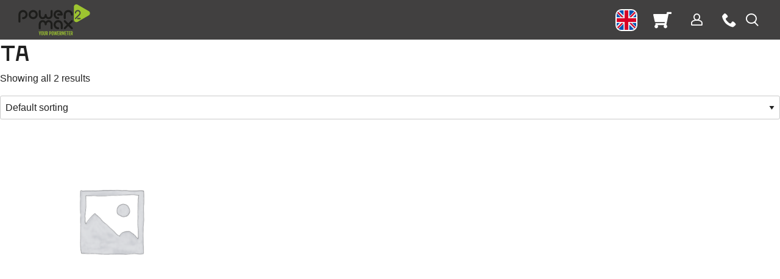

--- FILE ---
content_type: text/html; charset=UTF-8
request_url: https://www.power2max.com/en/model/ta/
body_size: 9136
content:
<!doctype html>
<html lang="en-US">

	<!--[if gte IE 8]><html lang="en-US" class="ie"><![endif]-->

	<head>
        

        <meta charset="UTF-8">

		<!-- Mobile -->
		<meta name="HandheldFriendly" content="True">
		<meta name="MobileOptimized" content="320">
		<meta name="viewport" content="width=device-width, initial-scale=1.0">

		<!-- IE -->
		<meta http-equiv="X-UA-Compatible" content="IE=Edge">
		<meta http-equiv="cleartype" content="on">

		<!-- Allow Pinning Sites -->
		<meta name="application-name" content="power2max">

        <link rel="apple-touch-icon" sizes="180x180" href="/wp-content/themes/power2max/assets/icons/apple-touch-icon.png">
        <link rel="icon" type="image/png" href="/wp-content/themes/power2max/assets/icons/favicon-32x32.png" sizes="32x32">
        <link rel="icon" type="image/png" href="/wp-content/themes/power2max/assets/icons/favicon-16x16.png" sizes="16x16">
        <link rel="manifest" href="/wp-content/themes/power2max/assets/icons/manifest.json">
        <link rel="shortcut icon" href="/wp-content/themes/power2max/assets/icons/favicon.ico">
        <meta name="msapplication-config" content="/wp-content/themes/power2max/assets/icons/browserconfig.xml">
        <meta name="theme-color" content="#ffffff">



        		<title>TA &#8211; power2max</title>
<meta name='robots' content='max-image-preview:large' />
<link rel="alternate" type="application/rss+xml" title="power2max &raquo; Feed" href="https://www.power2max.com/en/feed/" />
<link rel="alternate" type="application/rss+xml" title="power2max &raquo; Comments Feed" href="https://www.power2max.com/en/comments/feed/" />
<link rel="alternate" type="application/rss+xml" title="power2max &raquo; TA Model Feed" href="https://www.power2max.com/en/model/ta/feed/" />
<link rel='stylesheet' id='dashicons-css' href='https://www.power2max.com/wp/wp-includes/css/dashicons.min.css?ver=6.5.3' type='text/css' media='all' />
<link rel='stylesheet' id='wp-jquery-ui-dialog-css' href='https://www.power2max.com/wp/wp-includes/css/jquery-ui-dialog.min.css?ver=6.5.3' type='text/css' media='all' />
<link rel='stylesheet' id='betrs_frontend_css-css' href='https://www.power2max.com/wp-content/plugins/woocommerce-table-rate-shipping/assets/css/frontend.css?ver=1' type='text/css' media='all' />
<link rel='stylesheet' id='thickbox-css' href='https://www.power2max.com/wp/wp-includes/js/thickbox/thickbox.css?ver=6.5.3' type='text/css' media='all' />
<link rel='stylesheet' id='wp-block-library-css' href='https://www.power2max.com/wp/wp-includes/css/dist/block-library/style.min.css?ver=6.5.3' type='text/css' media='all' />
<link rel='stylesheet' id='wp-components-css' href='https://www.power2max.com/wp/wp-includes/css/dist/components/style.min.css?ver=6.5.3' type='text/css' media='all' />
<link rel='stylesheet' id='wp-preferences-css' href='https://www.power2max.com/wp/wp-includes/css/dist/preferences/style.min.css?ver=6.5.3' type='text/css' media='all' />
<link rel='stylesheet' id='wp-block-editor-css' href='https://www.power2max.com/wp/wp-includes/css/dist/block-editor/style.min.css?ver=6.5.3' type='text/css' media='all' />
<link rel='stylesheet' id='wp-reusable-blocks-css' href='https://www.power2max.com/wp/wp-includes/css/dist/reusable-blocks/style.min.css?ver=6.5.3' type='text/css' media='all' />
<link rel='stylesheet' id='wp-patterns-css' href='https://www.power2max.com/wp/wp-includes/css/dist/patterns/style.min.css?ver=6.5.3' type='text/css' media='all' />
<link rel='stylesheet' id='wp-editor-css' href='https://www.power2max.com/wp/wp-includes/css/dist/editor/style.min.css?ver=6.5.3' type='text/css' media='all' />
<link rel='stylesheet' id='knowledgebase_blocks-style-css-css' href='https://www.power2max.com/wp-content/plugins/knowledgebase-helpdesk-pro/gutenberg/knowledgebase-blocks/dist/blocks.style.build.css' type='text/css' media='all' />
<style id='classic-theme-styles-inline-css' type='text/css'>
/*! This file is auto-generated */
.wp-block-button__link{color:#fff;background-color:#32373c;border-radius:9999px;box-shadow:none;text-decoration:none;padding:calc(.667em + 2px) calc(1.333em + 2px);font-size:1.125em}.wp-block-file__button{background:#32373c;color:#fff;text-decoration:none}
</style>
<style id='global-styles-inline-css' type='text/css'>
body{--wp--preset--color--black: #000000;--wp--preset--color--cyan-bluish-gray: #abb8c3;--wp--preset--color--white: #ffffff;--wp--preset--color--pale-pink: #f78da7;--wp--preset--color--vivid-red: #cf2e2e;--wp--preset--color--luminous-vivid-orange: #ff6900;--wp--preset--color--luminous-vivid-amber: #fcb900;--wp--preset--color--light-green-cyan: #7bdcb5;--wp--preset--color--vivid-green-cyan: #00d084;--wp--preset--color--pale-cyan-blue: #8ed1fc;--wp--preset--color--vivid-cyan-blue: #0693e3;--wp--preset--color--vivid-purple: #9b51e0;--wp--preset--gradient--vivid-cyan-blue-to-vivid-purple: linear-gradient(135deg,rgba(6,147,227,1) 0%,rgb(155,81,224) 100%);--wp--preset--gradient--light-green-cyan-to-vivid-green-cyan: linear-gradient(135deg,rgb(122,220,180) 0%,rgb(0,208,130) 100%);--wp--preset--gradient--luminous-vivid-amber-to-luminous-vivid-orange: linear-gradient(135deg,rgba(252,185,0,1) 0%,rgba(255,105,0,1) 100%);--wp--preset--gradient--luminous-vivid-orange-to-vivid-red: linear-gradient(135deg,rgba(255,105,0,1) 0%,rgb(207,46,46) 100%);--wp--preset--gradient--very-light-gray-to-cyan-bluish-gray: linear-gradient(135deg,rgb(238,238,238) 0%,rgb(169,184,195) 100%);--wp--preset--gradient--cool-to-warm-spectrum: linear-gradient(135deg,rgb(74,234,220) 0%,rgb(151,120,209) 20%,rgb(207,42,186) 40%,rgb(238,44,130) 60%,rgb(251,105,98) 80%,rgb(254,248,76) 100%);--wp--preset--gradient--blush-light-purple: linear-gradient(135deg,rgb(255,206,236) 0%,rgb(152,150,240) 100%);--wp--preset--gradient--blush-bordeaux: linear-gradient(135deg,rgb(254,205,165) 0%,rgb(254,45,45) 50%,rgb(107,0,62) 100%);--wp--preset--gradient--luminous-dusk: linear-gradient(135deg,rgb(255,203,112) 0%,rgb(199,81,192) 50%,rgb(65,88,208) 100%);--wp--preset--gradient--pale-ocean: linear-gradient(135deg,rgb(255,245,203) 0%,rgb(182,227,212) 50%,rgb(51,167,181) 100%);--wp--preset--gradient--electric-grass: linear-gradient(135deg,rgb(202,248,128) 0%,rgb(113,206,126) 100%);--wp--preset--gradient--midnight: linear-gradient(135deg,rgb(2,3,129) 0%,rgb(40,116,252) 100%);--wp--preset--font-size--small: 13px;--wp--preset--font-size--medium: 20px;--wp--preset--font-size--large: 36px;--wp--preset--font-size--x-large: 42px;--wp--preset--spacing--20: 0.44rem;--wp--preset--spacing--30: 0.67rem;--wp--preset--spacing--40: 1rem;--wp--preset--spacing--50: 1.5rem;--wp--preset--spacing--60: 2.25rem;--wp--preset--spacing--70: 3.38rem;--wp--preset--spacing--80: 5.06rem;--wp--preset--shadow--natural: 6px 6px 9px rgba(0, 0, 0, 0.2);--wp--preset--shadow--deep: 12px 12px 50px rgba(0, 0, 0, 0.4);--wp--preset--shadow--sharp: 6px 6px 0px rgba(0, 0, 0, 0.2);--wp--preset--shadow--outlined: 6px 6px 0px -3px rgba(255, 255, 255, 1), 6px 6px rgba(0, 0, 0, 1);--wp--preset--shadow--crisp: 6px 6px 0px rgba(0, 0, 0, 1);}:where(.is-layout-flex){gap: 0.5em;}:where(.is-layout-grid){gap: 0.5em;}body .is-layout-flex{display: flex;}body .is-layout-flex{flex-wrap: wrap;align-items: center;}body .is-layout-flex > *{margin: 0;}body .is-layout-grid{display: grid;}body .is-layout-grid > *{margin: 0;}:where(.wp-block-columns.is-layout-flex){gap: 2em;}:where(.wp-block-columns.is-layout-grid){gap: 2em;}:where(.wp-block-post-template.is-layout-flex){gap: 1.25em;}:where(.wp-block-post-template.is-layout-grid){gap: 1.25em;}.has-black-color{color: var(--wp--preset--color--black) !important;}.has-cyan-bluish-gray-color{color: var(--wp--preset--color--cyan-bluish-gray) !important;}.has-white-color{color: var(--wp--preset--color--white) !important;}.has-pale-pink-color{color: var(--wp--preset--color--pale-pink) !important;}.has-vivid-red-color{color: var(--wp--preset--color--vivid-red) !important;}.has-luminous-vivid-orange-color{color: var(--wp--preset--color--luminous-vivid-orange) !important;}.has-luminous-vivid-amber-color{color: var(--wp--preset--color--luminous-vivid-amber) !important;}.has-light-green-cyan-color{color: var(--wp--preset--color--light-green-cyan) !important;}.has-vivid-green-cyan-color{color: var(--wp--preset--color--vivid-green-cyan) !important;}.has-pale-cyan-blue-color{color: var(--wp--preset--color--pale-cyan-blue) !important;}.has-vivid-cyan-blue-color{color: var(--wp--preset--color--vivid-cyan-blue) !important;}.has-vivid-purple-color{color: var(--wp--preset--color--vivid-purple) !important;}.has-black-background-color{background-color: var(--wp--preset--color--black) !important;}.has-cyan-bluish-gray-background-color{background-color: var(--wp--preset--color--cyan-bluish-gray) !important;}.has-white-background-color{background-color: var(--wp--preset--color--white) !important;}.has-pale-pink-background-color{background-color: var(--wp--preset--color--pale-pink) !important;}.has-vivid-red-background-color{background-color: var(--wp--preset--color--vivid-red) !important;}.has-luminous-vivid-orange-background-color{background-color: var(--wp--preset--color--luminous-vivid-orange) !important;}.has-luminous-vivid-amber-background-color{background-color: var(--wp--preset--color--luminous-vivid-amber) !important;}.has-light-green-cyan-background-color{background-color: var(--wp--preset--color--light-green-cyan) !important;}.has-vivid-green-cyan-background-color{background-color: var(--wp--preset--color--vivid-green-cyan) !important;}.has-pale-cyan-blue-background-color{background-color: var(--wp--preset--color--pale-cyan-blue) !important;}.has-vivid-cyan-blue-background-color{background-color: var(--wp--preset--color--vivid-cyan-blue) !important;}.has-vivid-purple-background-color{background-color: var(--wp--preset--color--vivid-purple) !important;}.has-black-border-color{border-color: var(--wp--preset--color--black) !important;}.has-cyan-bluish-gray-border-color{border-color: var(--wp--preset--color--cyan-bluish-gray) !important;}.has-white-border-color{border-color: var(--wp--preset--color--white) !important;}.has-pale-pink-border-color{border-color: var(--wp--preset--color--pale-pink) !important;}.has-vivid-red-border-color{border-color: var(--wp--preset--color--vivid-red) !important;}.has-luminous-vivid-orange-border-color{border-color: var(--wp--preset--color--luminous-vivid-orange) !important;}.has-luminous-vivid-amber-border-color{border-color: var(--wp--preset--color--luminous-vivid-amber) !important;}.has-light-green-cyan-border-color{border-color: var(--wp--preset--color--light-green-cyan) !important;}.has-vivid-green-cyan-border-color{border-color: var(--wp--preset--color--vivid-green-cyan) !important;}.has-pale-cyan-blue-border-color{border-color: var(--wp--preset--color--pale-cyan-blue) !important;}.has-vivid-cyan-blue-border-color{border-color: var(--wp--preset--color--vivid-cyan-blue) !important;}.has-vivid-purple-border-color{border-color: var(--wp--preset--color--vivid-purple) !important;}.has-vivid-cyan-blue-to-vivid-purple-gradient-background{background: var(--wp--preset--gradient--vivid-cyan-blue-to-vivid-purple) !important;}.has-light-green-cyan-to-vivid-green-cyan-gradient-background{background: var(--wp--preset--gradient--light-green-cyan-to-vivid-green-cyan) !important;}.has-luminous-vivid-amber-to-luminous-vivid-orange-gradient-background{background: var(--wp--preset--gradient--luminous-vivid-amber-to-luminous-vivid-orange) !important;}.has-luminous-vivid-orange-to-vivid-red-gradient-background{background: var(--wp--preset--gradient--luminous-vivid-orange-to-vivid-red) !important;}.has-very-light-gray-to-cyan-bluish-gray-gradient-background{background: var(--wp--preset--gradient--very-light-gray-to-cyan-bluish-gray) !important;}.has-cool-to-warm-spectrum-gradient-background{background: var(--wp--preset--gradient--cool-to-warm-spectrum) !important;}.has-blush-light-purple-gradient-background{background: var(--wp--preset--gradient--blush-light-purple) !important;}.has-blush-bordeaux-gradient-background{background: var(--wp--preset--gradient--blush-bordeaux) !important;}.has-luminous-dusk-gradient-background{background: var(--wp--preset--gradient--luminous-dusk) !important;}.has-pale-ocean-gradient-background{background: var(--wp--preset--gradient--pale-ocean) !important;}.has-electric-grass-gradient-background{background: var(--wp--preset--gradient--electric-grass) !important;}.has-midnight-gradient-background{background: var(--wp--preset--gradient--midnight) !important;}.has-small-font-size{font-size: var(--wp--preset--font-size--small) !important;}.has-medium-font-size{font-size: var(--wp--preset--font-size--medium) !important;}.has-large-font-size{font-size: var(--wp--preset--font-size--large) !important;}.has-x-large-font-size{font-size: var(--wp--preset--font-size--x-large) !important;}
.wp-block-navigation a:where(:not(.wp-element-button)){color: inherit;}
:where(.wp-block-post-template.is-layout-flex){gap: 1.25em;}:where(.wp-block-post-template.is-layout-grid){gap: 1.25em;}
:where(.wp-block-columns.is-layout-flex){gap: 2em;}:where(.wp-block-columns.is-layout-grid){gap: 2em;}
.wp-block-pullquote{font-size: 1.5em;line-height: 1.6;}
</style>
<link rel='stylesheet' id='bt_bb_content_elements-css' href='https://www.power2max.com/wp-content/plugins/bold-page-builder/css/front_end/content_elements.crush.css?ver=5.5.1' type='text/css' media='all' />
<link rel='stylesheet' id='bt_bb_slick-css' href='https://www.power2max.com/wp-content/plugins/bold-page-builder/slick/slick.css?ver=5.5.1' type='text/css' media='all' />
<link rel='stylesheet' id='cookie-notice-front-css' href='https://www.power2max.com/wp-content/plugins/cookie-notice/css/front.min.css?ver=2.4.17' type='text/css' media='all' />
<link rel='stylesheet' id='kbx-fontawesome-css-css' href='https://www.power2max.com/wp-content/plugins/knowledgebase-helpdesk-pro/assets/css/font-awesome.min.css?ver=6.5.3' type='text/css' media='all' />
<link rel='stylesheet' id='kbx-jquery.modal.min-css-css' href='https://www.power2max.com/wp-content/plugins/knowledgebase-helpdesk-pro/assets/css/jquery.modal.min.css?ver=6.5.3' type='text/css' media='all' />
<link rel='stylesheet' id='kbx-style-css-css' href='https://www.power2max.com/wp-content/plugins/knowledgebase-helpdesk-pro/assets/css/style.css?ver=6.5.3' type='text/css' media='all' />
<link rel='stylesheet' id='kbx-general-css-css' href='https://www.power2max.com/wp-content/plugins/knowledgebase-helpdesk-pro/assets/css/general.css?ver=6.5.3' type='text/css' media='all' />
<link rel='stylesheet' id='kbx-bot-style-css' href='https://www.power2max.com/wp-content/plugins/knowledgebase-helpdesk-pro/assets/css/bot-style.css?ver=6.5.3' type='text/css' media='all' />
<link rel='stylesheet' id='wcml-dropdown-0-css' href='//www.power2max.com/wp-content/plugins/woocommerce-multilingual/templates/currency-switchers/legacy-dropdown/style.css?ver=5.5.2.3' type='text/css' media='all' />
<style id='woocommerce-inline-inline-css' type='text/css'>
.woocommerce form .form-row .required { visibility: visible; }
</style>
<link rel='stylesheet' id='wt-smart-coupon-for-woo-css' href='https://www.power2max.com/wp-content/plugins/wt-smart-coupons-for-woocommerce/public/css/wt-smart-coupon-public.css?ver=2.2.4' type='text/css' media='all' />
<link rel='stylesheet' id='wpml-legacy-horizontal-list-0-css' href='https://www.power2max.com/wp-content/plugins/sitepress-multilingual-cms/templates/language-switchers/legacy-list-horizontal/style.min.css?ver=1' type='text/css' media='all' />
<link rel='stylesheet' id='power2max_base_theme_style-css' href='https://www.power2max.com/wp-content/themes/power2max/dist/css/main.css' type='text/css' media='all' />
<link rel='stylesheet' id='msl-main-css' href='https://www.power2max.com/wp-content/plugins/master-slider/public/assets/css/masterslider.main.css?ver=3.9.10' type='text/css' media='all' />
<link rel='stylesheet' id='msl-custom-css' href='https://www.power2max.com/wp-content/uploads/master-slider/custom.css?ver=68.6' type='text/css' media='all' />
<script type="text/javascript" src="https://www.power2max.com/wp/wp-includes/js/jquery/jquery.min.js?ver=3.7.1" id="jquery-core-js"></script>
<script type="text/javascript" id="wpml-cookie-js-extra">
/* <![CDATA[ */
var wpml_cookies = {"wp-wpml_current_language":{"value":"en","expires":1,"path":"\/"}};
var wpml_cookies = {"wp-wpml_current_language":{"value":"en","expires":1,"path":"\/"}};
/* ]]> */
</script>
<script type="text/javascript" src="https://www.power2max.com/wp-content/plugins/sitepress-multilingual-cms/res/js/cookies/language-cookie.js?ver=484900" id="wpml-cookie-js" defer="defer" data-wp-strategy="defer"></script>
<script type="text/javascript" src="https://www.power2max.com/wp-content/plugins/bold-page-builder/slick/slick.min.js?ver=5.5.1" id="bt_bb_slick-js"></script>
<script type="text/javascript" src="https://www.power2max.com/wp-content/plugins/bold-page-builder/content_elements_misc/js/jquery.magnific-popup.min.js?ver=5.5.1" id="bt_bb_magnific-js"></script>
<script type="text/javascript" src="https://www.power2max.com/wp-content/plugins/bold-page-builder/content_elements_misc/js/content_elements.js?ver=5.5.1" id="bt_bb-js"></script>
<script type="text/javascript" id="cookie-notice-front-js-before">
/* <![CDATA[ */
var cnArgs = {"ajaxUrl":"https:\/\/www.power2max.com\/wp\/wp-admin\/admin-ajax.php","nonce":"50cfbb7bac","hideEffect":"slide","position":"top","onScroll":false,"onScrollOffset":100,"onClick":false,"cookieName":"cookie_notice_accepted","cookieTime":7862400,"cookieTimeRejected":2592000,"globalCookie":false,"redirection":true,"cache":true,"revokeCookies":false,"revokeCookiesOpt":"automatic"};
/* ]]> */
</script>
<script type="text/javascript" src="https://www.power2max.com/wp-content/plugins/cookie-notice/js/front.min.js?ver=2.4.17" id="cookie-notice-front-js"></script>
<script type="text/javascript" src="https://www.power2max.com/wp-content/plugins/knowledgebase-helpdesk-pro/assets/js/jquery.modal.min.js?ver=6.5.3" id="kbx-jquery-modal-js-js"></script>
<script type="text/javascript" src="https://www.power2max.com/wp-content/plugins/knowledgebase-helpdesk-pro/assets/js/packery.pkgd.min.js?ver=6.5.3" id="kbx-packery-js-js"></script>
<script type="text/javascript" src="https://www.power2max.com/wp-content/plugins/knowledgebase-helpdesk-pro/assets/js/script.js?ver=6.5.3" id="kbx-script-js-js"></script>
<script type="text/javascript" src="https://www.power2max.com/wp-content/plugins/knowledgebase-helpdesk-pro/assets/js/jquery.slimscroll.min.js?ver=6.5.3" id="kbx-slim-scroll-js"></script>
<script type="text/javascript" src="https://www.power2max.com/wp-content/plugins/knowledgebase-helpdesk-pro/assets/js/jquery.cookie.js?ver=6.5.3" id="kbx-cookies-js-js"></script>
<script type="text/javascript" src="https://www.power2max.com/wp-content/plugins/knowledgebase-helpdesk-pro/assets/js/bot-plugin.js?ver=6.5.3" id="kbx-bot-js-js"></script>
<script type="text/javascript" id="kbx-general-js-js-extra">
/* <![CDATA[ */
var kbx_bot_obj = {"kbx_bot_position_x":"","kbx_bot_position_y":"","disable_icon_animation":"","ajax_url":"https:\/\/www.power2max.com\/wp\/wp-admin\/admin-ajax.php","image_path":"https:\/\/www.power2max.com\/wp-content\/plugins\/knowledgebase-helpdesk-pro\/assets\/images\/","host":"","agent":"","agent_image_path":"https:\/\/www.power2max.com\/wp-content\/plugins\/knowledgebase-helpdesk-pro\/assets\/images\/custom-agent.png","shopper_demo_name":"","shopper_call_you":"","agent_join":"","back_start":"","welcome":"","welcome_back":"","hi_there":"","asking_name":"","i_am":"","name_greeting":"","wildcard_msg":"","articles_search_msg":"","empty_filter_msg":"","articles_success":"","articles_fail":"","catalog_suggest":"","is_typing":"","articles_infinite":"","wildcard_artilces":"","wildcard_list":"","wildcard_support":"","wildcard_phone":"","support_welcome":"","support_email":"","asking_email":"","asking_msg":"","asking_phone":"","support_query":"","support_ans":"","send_msg":"","hello":"","yes":"","no":"","or":"","sorry":"","sys_key_help":"","sys_key_catalog":"","sys_key_support":"","invalid_email":"","sys_key_reset":"","help_welcome":"","help_msg":"","reset":"","find_more":"","find_more_msg":"","support_phone":"","stop_words":"","ai_df_enable":"","ai_df_token":"","df_defualt_reply":"","custom_intent_enable":"","rich_response_enable":"","disable_article_search":"","disable_article_list":"","disable_call_me":"","disable_support":""};
var kbx_general_obj = {"sidebar_category_toggle_open_icon":"fa fa-chevron-right","sidebar_category_toggle_close_icon":"fa fa-chevron-down","category_opener_mobile_text":"Open Category List","category_closer_mobile_text":"Close Category List"};
/* ]]> */
</script>
<script type="text/javascript" src="https://www.power2max.com/wp-content/plugins/knowledgebase-helpdesk-pro/assets/js/general.js?ver=6.5.3" id="kbx-general-js-js"></script>
<script type="text/javascript" src="https://www.power2max.com/wp-content/plugins/woocommerce/assets/js/jquery-blockui/jquery.blockUI.min.js?ver=2.7.0-wc.9.0.3" id="jquery-blockui-js" defer="defer" data-wp-strategy="defer"></script>
<script type="text/javascript" id="wc-add-to-cart-js-extra">
/* <![CDATA[ */
var wc_add_to_cart_params = {"ajax_url":"\/wp\/wp-admin\/admin-ajax.php","wc_ajax_url":"\/en\/?wc-ajax=%%endpoint%%","i18n_view_cart":"View cart","cart_url":"https:\/\/www.power2max.com\/en\/cart\/","is_cart":"","cart_redirect_after_add":"no"};
/* ]]> */
</script>
<script type="text/javascript" src="https://www.power2max.com/wp-content/plugins/woocommerce/assets/js/frontend/add-to-cart.min.js?ver=9.0.3" id="wc-add-to-cart-js" defer="defer" data-wp-strategy="defer"></script>
<script type="text/javascript" src="https://www.power2max.com/wp-content/plugins/woocommerce/assets/js/js-cookie/js.cookie.min.js?ver=2.1.4-wc.9.0.3" id="js-cookie-js" defer="defer" data-wp-strategy="defer"></script>
<script type="text/javascript" id="woocommerce-js-extra">
/* <![CDATA[ */
var woocommerce_params = {"ajax_url":"\/wp\/wp-admin\/admin-ajax.php","wc_ajax_url":"\/en\/?wc-ajax=%%endpoint%%"};
/* ]]> */
</script>
<script type="text/javascript" src="https://www.power2max.com/wp-content/plugins/woocommerce/assets/js/frontend/woocommerce.min.js?ver=9.0.3" id="woocommerce-js" defer="defer" data-wp-strategy="defer"></script>
<script type="text/javascript" id="wt-smart-coupon-for-woo-js-extra">
/* <![CDATA[ */
var WTSmartCouponOBJ = {"ajaxurl":"https:\/\/www.power2max.com\/wp\/wp-admin\/admin-ajax.php","wc_ajax_url":"https:\/\/www.power2max.com\/en\/?wc-ajax=","nonces":{"public":"8af9acf19f","apply_coupon":"9c989710aa"},"labels":{"please_wait":"Please wait...","choose_variation":"Please choose a variation","error":"Error !!!"},"shipping_method":[],"payment_method":"","is_cart":""};
/* ]]> */
</script>
<script type="text/javascript" src="https://www.power2max.com/wp-content/plugins/wt-smart-coupons-for-woocommerce/public/js/wt-smart-coupon-public.js?ver=2.2.4" id="wt-smart-coupon-for-woo-js"></script>
<link rel="https://api.w.org/" href="https://www.power2max.com/en/wp-json/" /><link rel="alternate" type="application/json" href="https://www.power2max.com/en/wp-json/wp/v2/model/553" /><link rel="EditURI" type="application/rsd+xml" title="RSD" href="https://www.power2max.com/wp/xmlrpc.php?rsd" />
<meta name="generator" content="WPML ver:4.8.4 stt:1,4,3,27,2;" />
<script type="text/javascript">
           var ajaxurl = "https://www.power2max.com/wp/wp-admin/admin-ajax.php";
         </script> <style>
 #kbx-query {
float: left !important;
}
.kbx_support_ticket_button {
display: none !important;

}
#qcld_frm_tkt_reply {
    width: 100% !important;
}
.article-count {
 display: none !important;
}

.kbx-sidebar-category-list .cat-item.type-kbx_knowledgebase:after {
color: #87c52b !important;
z-index: 0;
content: "f115";
}
.kbx-parent-cat-item > .kbx-sub-menu-toggler {
color: #87c52b;
background: #fff !important;
border: solid 2px #87c52b;
}
.kbx_child_term_lists {
display: none;
}

.kbx-outer-wrapper{
  padding-top: 0 !important;
} </style>
     <style>
        .kbx-glossary-keys, .kbx-outer-wrapper, section.kbx-articles, .kbx-article-body {
            color: #212f3e !important ;        }

        .kbx-glossary-keys a, .kbx-outer-wrapper a, section.kbx-articles a,
        .kbx-sidebar-category-list ul li a, .kbx-sidebar-category-list ul li a:visited {
            color: #000000 !important ;        }

        .kbx-glossary-keys a:hover, .kbx-outer-wrapper a:hover, section.kbx-articles a:hover,
        .kbx-sidebar-category-list ul li a:hover {
            color: #87c52b !important ;        }

        .category-list .category-box:hover a:after, .category-list .category-box:hover a:before {
            border-color: #000000 !important ;        }

        .kbx-sub-menu-toggler,
        .kbx-category-mobile-menu-opener{
            background: #87c52b !important ;        }

    </style>
    <script>var ms_grabbing_curosr = 'https://www.power2max.com/wp-content/plugins/master-slider/public/assets/css/common/grabbing.cur', ms_grab_curosr = 'https://www.power2max.com/wp-content/plugins/master-slider/public/assets/css/common/grab.cur';</script>
<meta name="generator" content="MasterSlider 3.9.10 - Responsive Touch Image Slider | avt.li/msf" />
<!-- Analytics by WP Statistics - https://wp-statistics.com -->
	<noscript><style>.woocommerce-product-gallery{ opacity: 1 !important; }</style></noscript>
		<script>
		var bt_bb_update_res = function() {
			var width = Math.max( document.documentElement.clientWidth, window.innerWidth || 0 );
			window.bt_bb_res = 'xxl';
			if ( width <= 1400 ) window.bt_bb_res = 'xl';
			if ( width <= 1200 ) window.bt_bb_res = 'lg';
			if ( width <= 992) window.bt_bb_res = 'md';
			if ( width <= 768 ) window.bt_bb_res = 'sm';
			if ( width <= 480 ) window.bt_bb_res = 'xs';
			document.documentElement.setAttribute( 'data-bt_bb_screen_resolution', window.bt_bb_res ); // used in CSS
		}
		bt_bb_update_res();
		var bt_bb_observer = new MutationObserver(function( mutations ) {
			for ( var i = 0; i < mutations.length; i++ ) {
				var nodes = mutations[ i ].addedNodes;
				for ( var j = 0; j < nodes.length; j++ ) {
					var node = nodes[ j ];
					// Only process element nodes
					if ( 1 === node.nodeType ) {
						// Check if element or its children have override classes
						if ( ( node.hasAttribute && node.hasAttribute( 'data-bt-override-class' ) ) || ( node.querySelector && node.querySelector( '[data-bt-override-class]' ) ) ) {
							
							[ ...node.querySelectorAll( '[data-bt-override-class]' ),
							...( node.matches( '[data-bt-override-class]' ) ? [ node ] : [] ) ].forEach(function( element ) {
								// Get the attribute value
								let override_classes = JSON.parse( element.getAttribute( 'data-bt-override-class' ) );
								
								for ( let prefix in override_classes ) {
									let new_class;
									if ( override_classes[ prefix ][ window.bt_bb_res ] !== undefined ) {
										new_class = prefix + override_classes[ prefix ][ window.bt_bb_res ];
									} else {
										new_class = prefix + override_classes[ prefix ]['def'];
									}
									
									// Remove the current class
									element.classList.remove( ...override_classes[ prefix ]['current_class'].split( ' ' ) );
									
									// Add the new class
									element.classList.add( ...new_class.split( ' ' ) );
			
									// Update the current_class
									override_classes[ prefix ]['current_class'] = new_class;
								}
								
								// Store the updated data back to the attribute
								element.setAttribute( 'data-bt-override-class', JSON.stringify( override_classes ) );
							} );
							
						}
					}
				}
			}
		} );
		
		// Start observing
		bt_bb_observer.observe( document.documentElement, {
			childList: true,
			subtree: true
		} );
		
		// Cancel observer when ready
		var bt_bb_cancel_observer = function() {
			if ( 'interactive' === document.readyState || 'complete' === document.readyState ) {
				bt_bb_observer.disconnect();
				document.removeEventListener( 'readystatechange', bt_bb_cancel_observer );
			}
		};
		
		document.addEventListener( 'readystatechange', bt_bb_cancel_observer );
	</script>
	<script>window.bt_bb_preview = false</script><script>window.bt_bb_fe_preview = false</script><script>window.bt_bb_custom_elements = false;</script><!-- WooCommerce Google Analytics Integration -->
		<script type='text/javascript'>
			var gaProperty = 'UA-83194387-2';
			var disableStr = 'ga-disable-' + gaProperty;
			if ( document.cookie.indexOf( disableStr + '=true' ) > -1 ) {
				window[disableStr] = true;
			}
			function gaOptout() {
				document.cookie = disableStr + '=true; expires=Thu, 31 Dec 2099 23:59:59 UTC; path=/';
				window[disableStr] = true;
			}
		</script><script type='text/javascript'>(function(i,s,o,g,r,a,m){i['GoogleAnalyticsObject']=r;i[r]=i[r]||function(){
		(i[r].q=i[r].q||[]).push(arguments)},i[r].l=1*new Date();a=s.createElement(o),
		m=s.getElementsByTagName(o)[0];a.async=1;a.src=g;m.parentNode.insertBefore(a,m)
		})(window,document,'script', '//www.google-analytics.com/analytics.js','ga');ga( 'create', 'UA-83194387-2', 'auto' );(window.gaDevIds=window.gaDevIds||[]).push('dOGY3NW');ga( 'require', 'displayfeatures' );ga( 'require', 'linkid' );ga( 'set', 'anonymizeIp', true );
		ga( 'set', 'dimension1', 'no' );
ga( 'require', 'ec' );</script>
		<!-- /WooCommerce Google Analytics Integration -->
	</head>

    



    <body class="archive tax-model term-ta term-553 ngroadt.a.powermeter theme-peloton bt_bb_plugin_active bt_bb_fe_preview_toggle cookies-not-set kbx-ta _masterslider _ms_version_3.9.10 woocommerce woocommerce-page woocommerce-no-js" id="no-banner">

       

        <header class="header">
            <!-- BRANDING + NAVIGATION -->
            <div class="logo-nav row expanded align-middle align-spaced small-collapse">

                <!--BRANDING-->
                <div class="logo-nav__logo small-4 medium-2 columns">
                    <a href="https://www.power2max.com/en/">
                        <span class="logo-section__mainlogo">
                            <img src="https://www.power2max.com/wp-content/themes/power2max/assets/images/logo.svg" alt="Power 2 Max" style="height: 65px !important;">
                        </span>
                    </a>
                </div>

                <!--NAVIGATION-->
                <div class="primary-menu columns">

                    <ul class="dropdown menu" data-dropdown-menu data-close-on-click-inside="false">

      <li>
      <a href="https://www.power2max.com/en/power-meter-offers/">          <span>Sale!</span>
                    <span>/</span>
      </a>
          </li>
      <li>
                <span>Road</span>
                      <i class="icon-arrow_down"></i>
                    <span>/</span>
      
              <ul class="menu">
                        <li><a href="https://www.power2max.com/en/p2m-road-powermeter/">Find a p2m powermeter for your road bike</a></li>
                          <li><a href="https://www.power2max.com/en/power-meter-ng-road/">NG Power Meter</a></li>
                          <li><a href="https://www.power2max.com/en/power-meter-ngeco-road/">NGeco Power Meter</a></li>
                          <li><a href="https://www.power2max.com/en/typs-s-road/">Type S Power Meter</a></li>
                    </ul>
          </li>
      <li>
                <span>MTB</span>
                      <i class="icon-arrow_down"></i>
                    <span>/</span>
      
              <ul class="menu">
                        <li><a href="https://www.power2max.com/en/mtb/">Explore MTB</a></li>
                          <li><a href="https://www.power2max.com/en/power-meter-ng-mtb/">NG MTB Power Meter</a></li>
                          <li><a href="https://www.power2max.com/en/power-meter-ngeco-mtb/">NGeco MTB Power Meter</a></li>
                    </ul>
          </li>
      <li>
                <span>Gravel</span>
                      <i class="icon-arrow_down"></i>
                    <span>/</span>
      
              <ul class="menu">
                        <li><a href="https://www.power2max.com/en/explore-gravel/">Explore Gravel</a></li>
                          <li><a href="https://www.power2max.com/en/ng-gravel/">NG Gravel</a></li>
                          <li><a href="https://www.power2max.com/en/ngeco-gravel-power-meter/">NGeco Gravel</a></li>
                    </ul>
          </li>
      <li>
                <span>Track</span>
                      <i class="icon-arrow_down"></i>
                    <span>/</span>
      
              <ul class="menu">
                        <li><a href="https://www.power2max.com/en/track/">Explore Track</a></li>
                          <li><a href="https://www.power2max.com/en/powermeter-ng-track/">NG Track</a></li>
                          <li><a href="https://www.power2max.com/en/ngeco-track/">NGeco Track</a></li>
                    </ul>
          </li>
      <li>
                <span>Upgrades</span>
                      <i class="icon-arrow_down"></i>
                    <span>/</span>
      
              <ul class="menu">
                        <li><a href="https://apps.power2max.com/portal/">NG App Portal</a></li>
                          <li><a href="https://www.power2max.com/en/cannondale/">Cannondale power meter activation</a></li>
                          <li><a href="https://www.power2max.com/en/powerbox-software-upgrade/">FSA Powerbox Upgrade</a></li>
                          <li><a href="https://www.power2max.com/en/software-upgrades/">NGeco Upgrades</a></li>
                    </ul>
          </li>
      <li>
      <a href="https://www.power2max.com/en/accessories/">          <span>Accessories</span>
                    <span>/</span>
      </a>
          </li>
      <li>
                <span>Support</span>
                      <i class="icon-arrow_down"></i>
                    <span>/</span>
      
              <ul class="menu">
                        <li><a href="https://www.power2max.com/en/faqs/">FAQs</a></li>
                          <li><a href="https://www.power2max.com/en/support-article/">Support Article</a></li>
                          <li><a href="https://www.power2max.com/en/downloads/">Downloads</a></li>
                          <li><a href="https://www.power2max.com/en/contact/">Contact</a></li>
                    </ul>
          </li>
  </ul>
                    <ul class="menu">
						
                        
						
                        <li class="country align-middle flex-container">
							
							<img class="icon-world" src="https://www.power2max.com/wp-content/themes/power2max/assets/images/flags/gb.svg" alt="Choose Language">

                            <ul class="menu country-selector">
                                <li class="country-selector__item">
                                    <h6 class="country-selector__heading margin-bottom">Your Language</h6>
                                    <select name="" id="" aria-autoclose="false" onchange="this.options[this.selectedIndex].value && (window.location = this.options[this.selectedIndex].value);">
                                                                                        <option  selected='selected' value="https://www.power2max.com/en/model/ta/">English</option>
                                                                            </select>
                                </li>
				<br>
                                <a href="https://power2max.cc/" target="_blank" style="background-color: transparent; color: #87c52b;">&#x25BA; p2m North America</a>
                            </ul>
                        </li>
						
                        <li class="primary-menu__item">
                            <a href="https://www.power2max.com/en/cart/">
                                <svg class="icon-cart" data-icon="shopping-cart" viewBox="0 0 576 512"><path fill="#FFFFFF" d="M528.12 301.319l47.273-208C578.806 78.301 567.391 64 551.99 64H159.208l-9.166-44.81C147.758 8.021 137.93 0 126.529 0H24C10.745 0 0 10.745 0 24v16c0 13.255 10.745 24 24 24h69.883l70.248 343.435C147.325 417.1 136 435.222 136 456c0 30.928 25.072 56 56 56s56-25.072 56-56c0-15.674-6.447-29.835-16.824-40h209.647C430.447 426.165 424 440.326 424 456c0 30.928 25.072 56 56 56s56-25.072 56-56c0-22.172-12.888-41.332-31.579-50.405l5.517-24.276c3.413-15.018-8.002-29.319-23.403-29.319H218.117l-6.545-32h293.145c11.206 0 20.92-7.754 23.403-18.681z" class=""></path></svg>
                            </a>
                        </li>

                        <li class="primary-menu__item">
                            <a href="https://www.power2max.com/en/my-account/">
                                <i class="icon-user icon"></i>
                            </a>
                        </li>

                        <li class="primary-menu__item">
                            <a href="https://www.power2max.com/en//contact">
                                <i class="icon-phone icon"></i>
                            </a>
                        </li>

                        <li class="primary-menu__item" data-search-button>
                            <i class="icon-search icon"></i>
                        </li>

                        <li class="primary-menu__item" data-hamburger>
                            <button class="icon icon-bars"
                                    data-custom-menu>
                            </button>
                        </li>
                    </ul>

                </div>

            </div><!--/logo-nav-->

            <form data-search-bar class="search-bar" action="https://www.power2max.com/en/">
                <input type="text" class="search-bar__input" name="s" placeholder="Search..." value="">
                <button type="submit" class="search-bar__button">
                    <i class="icon-search icon"></i>
                </button>
            </form>
        </header>

        <main data-sticky-container>
<div id="primary" class="content-area"><main id="main" class="site-main" role="main"><header class="woocommerce-products-header">
			<h1 class="woocommerce-products-header__title page-title">TA</h1>
	
	</header>
<div class="woocommerce-notices-wrapper"></div><p class="woocommerce-result-count">
	Showing all 2 results</p>
<form class="woocommerce-ordering" method="get">
	<select name="orderby" class="orderby" aria-label="Shop order">
					<option value="menu_order"  selected='selected'>Default sorting</option>
					<option value="popularity" >Sort by popularity</option>
					<option value="rating" >Sort by average rating</option>
					<option value="date" >Sort by latest</option>
					<option value="price" >Sort by price: low to high</option>
					<option value="price-desc" >Sort by price: high to low</option>
			</select>
	<input type="hidden" name="paged" value="1" />
	</form>
<ul class="products columns-4">
<li class="product type-product post-28449 status-publish first instock product_cat-336 product_cat-power-meter taxable shipping-taxable purchasable product-type-simple">
	<a href="https://www.power2max.com/en/product/ng-road-t-a-power-meter/" class="woocommerce-LoopProduct-link woocommerce-loop-product__link"><img width="300" height="300" src="https://www.power2max.com/wp-content/uploads/woocommerce-placeholder.png" class="woocommerce-placeholder wp-post-image" alt="Placeholder" decoding="async" fetchpriority="high" srcset="https://www.power2max.com/wp-content/uploads/woocommerce-placeholder.png 1200w, https://www.power2max.com/wp-content/uploads/woocommerce-placeholder-1024x1024.png 1024w, https://www.power2max.com/wp-content/uploads/woocommerce-placeholder-150x150.png 150w, https://www.power2max.com/wp-content/uploads/woocommerce-placeholder-768x768.png 768w, https://www.power2max.com/wp-content/uploads/woocommerce-placeholder-380x380.png 380w, https://www.power2max.com/wp-content/uploads/woocommerce-placeholder-280x280.png 280w" sizes="(max-width: 300px) 100vw, 300px" />

--- FILE ---
content_type: text/css
request_url: https://www.power2max.com/wp-content/uploads/master-slider/custom.css?ver=68.6
body_size: 743
content:
/*
===============================================================
 # CUSTOM CSS
 - Please do not edit this file. this file is generated by server-side code
 - Every changes here will be overwritten
===============================================================*/

.ms-parent-id-28 > .master-slider{ background:#000000; }
.custom-slider{

 margin: 0px !important;
 
}
.ms-parent-id-27 > .master-slider{ background:#000000; }
.custom-slider{

 margin: 0px !important;
 
}
.ms-parent-id-26 > .master-slider{ background:#000000; }
.custom-slider{

 margin: 0px !important;
 
}
.ms-parent-id-25 > .master-slider{ background:#000000; }
.custom-slider{

 margin: 0px !important;
 
}
.ms-parent-id-24 > .master-slider{ background:#000000; }
.custom-slider{

 margin: 0px !important;
 
}
.ms-parent-id-23 > .master-slider{ background:#000000; }
.custom-slider{

 margin: 0px !important;
 
}
.ms-parent-id-22 > .master-slider{ background:#000000; }
.custom-slider{

 margin: 0px !important;
 
}
.ms-parent-id-21 > .master-slider{ background:#000000; }
.custom-slider{

 margin: 0px !important;
 
}
.ms-parent-id-20 > .master-slider{ background:#000000; }
.custom-slider{

 margin: 0px !important;
 
}
.ms-parent-id-19 > .master-slider{ background:#000000; }
.custom-slider{

 margin: 0px !important;
 
}
.ms-parent-id-18 > .master-slider{ background:#000000; }
.custom-slider{

 margin: 0px !important;
 
}
.ms-parent-id-17 > .master-slider{ background:#000000; }
.custom-slider{

 margin: 0px !important;
 
}
.ms-parent-id-16 > .master-slider{ background:#000000; }
.custom-slider{

 margin: 0px !important;
 
}
.ms-parent-id-15 > .master-slider{ background:#000000; }
.custom-slider{

 margin: 0px !important;
 
}
.ms-parent-id-14 > .master-slider{ background:#000000; }
.custom-slider{

 margin: 0px !important;
 
}
.ms-parent-id-13 > .master-slider{ background:#000000; }
.custom-slider{

 margin: 0px !important;
 
}
.ms-parent-id-12 > .master-slider{ background:#000000; }
.custom-slider{

 margin: 0px !important;
 
}
.ms-parent-id-11 > .master-slider{ background:#000000; }
.custom-slider{

 margin: 0px !important;
 
}
.ms-parent-id-10 > .master-slider{ background:#000000; }
.custom-slider{

 margin: 0px !important;
 
}
.ms-parent-id-9 > .master-slider{ background:#000000; }
.custom-slider{

 margin: 0px !important;
 
}
.ms-parent-id-8 > .master-slider{ background:#000000; }
.custom-slider{

 margin: 0px !important;
 
}
.ms-parent-id-7 > .master-slider{ background:#000000; }
.custom-slider{

 margin: 0px !important;
 
}
.ms-parent-id-5 > .master-slider{ background:#000000; }
.ms-slide, .ms-view{
	min-height: 50vh !important;
}
.ms-view img {
  	width: 100vw;
	object-fit: cover;
  	object-position: center center;
  
}
.master-slider-parent {
	margin-top: 65px;
}

#slide1info, #slide2info {
  	font-family: Kumla, sans-serif;
	margin-left: 100px;
    color: #FFF;
	height: 100%;
	display: block;
	margin-right: 100px;
	font-size: 1.5rem;
}

#slide3info {
  	font-family: Kumla, sans-serif;
	margin-left: 100px;
    color: #000;
  	text-shadow: 0px 0px 6px rgba(255,255,255,0.7);
	height: 100%;
	display: block;
	margin-right: 100px;
	font-size: 1.5rem;
	text-align: right;
}

#slide4info {
  	font-family: Kumla, sans-serif;
	margin-left: 100px;
    color: #87c52b;
  	text-shadow: 0px 0px 6px rgba(255,255,255,0.7);
	height: 100%;
	display: block;
	margin-right: 100px;
	font-size: 1.5rem;
}

@media only screen and (max-width: 40em) {
  	#slide1info, #slide2info, #slide3info, #slide4info {
      font-size: 1.2rem;

    }
}
.ms-parent-id-4 > .master-slider{ background:#000000; }
.ms-slide, .ms-view{
	min-height: 50vh !important;
}
.ms-view img {
  	width: 100vw;
	object-fit: cover;
  	object-position: center center;
  
}
.master-slider-parent {
	margin-top: 65px;
}

#slide1info, #slide2info {
  	font-family: Kumla, sans-serif;
	margin-left: 100px;
    color: #FFF;
	height: 100%;
	display: block;
	margin-right: 100px;
	font-size: 1.5rem;
}

#slide3info {
  	font-family: Kumla, sans-serif;
	margin-left: 100px;
    color: #000;
  	text-shadow: 0px 0px 6px rgba(255,255,255,0.7);
	height: 100%;
	display: block;
	margin-right: 100px;
	font-size: 1.5rem;
	text-align: left;
}

#slide4info {
  	font-family: Kumla, sans-serif;
	margin-left: 100px;
    color: #87c52b;
  	text-shadow: 0px 0px 6px rgba(255,255,255,0.7);
	height: 100%;
	display: block;
	margin-right: 100px;
	font-size: 1.5rem;
}

@media only screen and (max-width: 40em) {
  	#slide1info, #slide2info, #slide3info, #slide4info {
      font-size: 1.2rem;

    }
}
.ms-parent-id-3 > .master-slider{ background:#000000; }
.ms-slide, .ms-view{
	min-height: 50vh !important;
}
.ms-view img {
  	width: 100vw;
	object-fit: cover;
  	object-position: center center;
  
}
.master-slider-parent {
	margin-top: 65px;
}

#slide1info, #slide2info {
  	font-family: Kumla, sans-serif;
	margin-left: 100px;
    color: #FFF;
	height: 100%;
	display: block;
	margin-right: 100px;
	font-size: 1.5rem;
}

#slide3info {
  	font-family: Kumla, sans-serif;
	margin-left: 100px;
    color: #000;
  	text-shadow: 0px 0px 6px rgba(255,255,255,0.7);
	height: 100%;
	display: block;
	margin-right: 100px;
	font-size: 1.5rem;
	text-align: right;
}

#slide4info {
  	font-family: Kumla, sans-serif;
	margin-left: 100px;
    color: #87c52b;
  	text-shadow: 0px 0px 6px rgba(255,255,255,0.7);
	height: 100%;
	display: block;
	margin-right: 100px;
	font-size: 1.5rem;
}

@media only screen and (max-width: 40em) {
  	#slide1info, #slide2info, #slide3info, #slide4info {
      font-size: 1.2rem;

    }
}
.ms-parent-id-2 > .master-slider{ background:#000000; }
.ms-slide, .ms-view{
	min-height: 50vh !important;
}
.ms-view img {
  	width: 100vw;
	object-fit: cover;
  	object-position: center center;
  
}
.master-slider-parent {
	margin-top: 65px;
}

#slide1info, #slide2info {
  	font-family: Kumla, sans-serif;
	margin-left: 100px;
    color: #FFF;
	height: 100%;
	display: block;
	margin-right: 100px;
	font-size: 1.5rem;
}

#slide3info {
  	font-family: Kumla, sans-serif;
	margin-left: 100px;
    color: #000;
  	text-shadow: 0px 0px 6px rgba(255,255,255,0.7);
	height: 100%;
	display: block;
	margin-right: 100px;
	font-size: 1.5rem;
	text-align: right;
}

#slide4info {
  	font-family: Kumla, sans-serif;
	margin-left: 100px;
    color: #87c52b;
  	text-shadow: 3px 3px 3px rgba(0,0,0,0.8);
	height: 100%;
	display: block;
	margin-right: 100px;
	font-size: 1.5rem;
    text-align: center;
}

#slide5info {
  	font-family: Kumla, sans-serif;
	margin-left: 100px;
    color: #e60b0b;
  	text-shadow: 0px 0px 6px rgba(255,255,255,0.7);
	height: 100%;
	display: block;
	margin-right: 100px;
	font-size: 1.5rem;
}

@media only screen and (max-width: 40em) {
  	#slide1info, #slide2info, #slide3info {
      font-size: 1.2rem;

    }
}
.ms-parent-id-1 > .master-slider{ background:#000000; }
.ms-slide, .ms-view{
	min-height: 50vh !important;
}
.ms-view img {
  	width: 100vw;
	object-fit: cover;
  	object-position: center center;
  
}
.master-slider-parent {
	margin-top: 65px;
}

#slide1info, #slide2info {
  	font-family: Kumla, sans-serif;
	margin-left: 100px;
    color: #FFF;
	height: 100%;
	display: block;
	margin-right: 100px;
	font-size: 1.5rem;
}

#slide3info {
  	font-family: Kumla, sans-serif;
	margin-left: 100px;
    color: #000;
  	text-shadow: 0px 0px 6px rgba(255,255,255,0.7);
	height: 100%;
	display: block;
	margin-right: 100px;
	font-size: 1.5rem;
	text-align: right;
}

#slide4info {
  	font-family: Kumla, sans-serif;
	margin-left: 100px;
    color: #87c52b;
  	text-shadow: 0px 0px 6px rgba(255,255,255,0.7);
	height: 100%;
	display: block;
	margin-right: 100px;
	font-size: 1.5rem;
}

#slide5info {
  	font-family: Kumla, sans-serif;
	margin-left: 100px;
    color: #e60b0b;
  	text-shadow: 0px 0px 0px rgba(255,255,255,0.7);
	height: 100%;
	display: block;
	margin-right: 100px;
	font-size: 1.5rem;
}
@media only screen and (max-width: 40em) {
  	#slide1info, #slide2info, #slide3info {
      font-size: 1.2rem;

    }
}

--- FILE ---
content_type: text/css
request_url: https://www.power2max.com/wp-content/themes/power2max/dist/css/kbx.css
body_size: 1445
content:
* {
  box-sizing: border-box !important;
  }

  details summary { 
    cursor: pointer;
  }
  
  details summary > * {
    display: inline-block;
  }

.section-main-content{

  width: 100%;
}

.content-container-kbx{
  position: relative;
  border-radius: 4px;
  background-color: rgba(250,250,250, 1);
  padding: 1% 1% 1% 1%;
  margin-bottom: 2%;
}

div.content-container-kbx a{
  text-decoration: underline;
}

  .summary-content {
    position: relative;
    min-width: 100%;
    margin-left: 1%;
    margin-bottom: 2%;
  }

  .summary-content  img {
  vertical-align: middle;
  }

  .summary-content  .summary-gradient{
    position: absolute;
    height: auto;
    min-height: 100%;
    bottom: 0;
    width: 98%;
    background: linear-gradient(to right, rgba(135, 197, 43, 1) 40%, rgba(135, 197, 43, 0) 70%);
    
    transition: linear-gradient 2s;
  }

  .summary-content  .summary-text {
  position: absolute;
  height: auto;
  min-height: 100%;
  bottom: 0;
  color: #ffffff;
  width: 55%;
  padding-top: 4%;
  padding-left: 3%;
  }


#flex-container{
  display: -webkit-flex;
  display: -ms-flex;
  display: flex;
  -webkit-flex-wrap: wrap;
  -ms-flex-wrap: wrap;
  flex-wrap: wrap;
}

.single-100,
.both-50-left,
.both-50-right,
.left-75,
.left-25,
.right-75,
.right-25{

  border-radius: 4px;
  background-color: white;
  display: block;
  float: left;
  margin: 0.5%;
  
  padding: 10px;
  border: 1px solid #dfdfdf;
}

.section-100{
  width: 100%;
  margin-top: 2%;
  margin-bottom: 2%;
  padding-left: 10%;
}

div.section-100 img {
  border-radius: 4px;
  box-shadow: 0px 0px 15px grey;
  margin-top: 2%;
  margin-right: 1%;
}

.no-shadow-border{
  box-shadow: 0px 0px 0px !important;
}


div.section-100 ul{
  
  list-style-image:url("../../assets/images/p2m_list.png");
  font-weight: bold;
  font-size: large;
  
}

div.single-100 ol {

  font-size: larger;
}

.single-100{
  width: 100%;
}

.both-50-left{
  width: 49%;
}

.both-50-right{
  float: right;
  width: 49%;
}

.left-75{
  width: 74%;
}

.left-25{
  width: 24%;
}

.right-75{
  float: right;
  width: 74%;
}

.right-25{
  float: right;
  width: 24%;

}

.image-center { 
  display: flex; 
  justify-content: center; 
  align-items: center;
}

.entry-content h4 {
    scroll-margin-top: 65px;
}

html {
  scroll-behavior: smooth;
}

.list-icon-kbx {
  list-style-image:url("../../assets/images/p2m_list.png");
}

#topBtn {
  display: none;
  position: fixed;
  bottom: 20px;
  right: 30px;
  z-index: 199;
  font-size: 18px;
  border: none;
  outline: none;
  background-color: #87c52b;
  color: white;
  cursor: pointer;
  padding: 15px;
  border-radius: 4px;
}

#topBtn:hover {
  background-color: #555;
}

.contact-support {
  width: 48%;
  background-color: #87c52b;
  background-image: url("../../assets/images/contact.png");
  background-repeat: no-repeat;
  background-size: fit;
  background-position: center;

  margin-left: 26%;
  padding-top: 0.1%;
  padding-bottom: 0.1%;
  
}

.contact-support-text{
  width: 45%;
  text-align: center;
  margin-left: 27.5%;
  margin-top: 10%;
  margin-bottom: 10%;
  
}

.contact-support-link{
  background-color: #87c52b;
  border-radius: 4px;
  padding-top: 2%;
  padding-bottom: 2%;
  color: #ffffff;
  transition: background-color 1s, color 1s;

}

.contact-support-link:hover{
  background-color: #42502d;
  color: #87c52b;
}

/* Lightbox --------------------------------------------------------------------*/
#TB_secondLine,
#TB_closeWindowButton {
  display: none !important;
}

#TB_caption,
#TB_closeWindow {
  height: 15px !important;
}

@media screen and (max-width: 1180px) {
  .summary-content{
    margin-left: 0; 
  }

}

@media screen and (max-width: 933px) {
  .summary-content  .summary-text {
    color: #ffffff;
    width: 75%;
    padding-top: 1%;
    padding-left: 3%;
    }
}

@media screen and (max-width: 800px) {

  .summary-content{
    height: 100px;
  }

  .summary-content  img {
    width: 100%;
    height: 100px;
    }

  .summary-content  .summary-text{
    width: 100%;
    padding-top: 1%;
    padding-left: 1%;
  }
  .summary-content  .summary-gradient{
    background: rgba(135, 197, 43, 0.9);
    width: 100%;
  }

  .both-50-left,
  .both-50-right,
  .left-75,
  .left-25,
  .right-75,
  .right-25{
  width: 100%;
  }
}

@media screen and (max-width: 485px) {
  .summary-content{
    height: 130px;
    margin-left: 0;
  }

  .summary-content  img {
    width: 100%;
    height: 130px;
    }

    .summary-content  .summary-text{
      width: 100%;
    }
}

.image__gallery{
  overflow: scroll;
  max-height: 500px;
  text-align: center;
}

.image_size{
 max-width: 25%;
 max-height: auto;
 text-align: center;
}


--- FILE ---
content_type: application/javascript
request_url: https://www.power2max.com/wp-content/plugins/knowledgebase-helpdesk-pro/assets/js/bot-plugin.js?ver=6.5.3
body_size: 10848
content:
/*
 * Project:      kbxBot jQuery Plugin
 * Description:  kbxBot AI based  functionality are handled .
 * Author:       QuantumCloud
 * Version:      1.0
 */
(function ($) {

    /*
     * Global variable as object will beused to handle
     * kbxBot  initialize, tree change transfer,
     * changing tree steps and cookies etc.
     */
    var globalKbx = {
        initialize: 0,
        settings: {},
        wildCard: 0,
        wildcards: '',
        wildcardsHelp: ['start', 'faq', 'email', 'reset'],
        articleStep: 'asking',
        supportStep: 'welcome',
        hasNameCookie: $.cookie("shopper"),
        shopperUserName: '',
        shopperEmail: '',
        shopperMessage: '',
        emptymsghandler: 0,
        repeatQueryEmpty: '',
        kbxIsWorking: 0,
        ai_step: 0,
        df_status_lock: 0,

    };

    /*
     * kbxBot welcome section coverd
     * greeting for new and already visited shopper
     * based the memory after asking thier name.
     */
    var kbxWelcome = {
        greeting: function () {
            //Very begining greetting.
            var botJoinMsg = "<strong>" + globalKbx.settings.obj.agent + " </strong> " + kbxKits.randomMsg(globalKbx.settings.obj.agent_join);
            kbxMsg.single(botJoinMsg);
            //Showing greeting for name in cookie or fresh shopper.
            setTimeout(function () {
                var firstMsg = kbxKits.randomMsg(globalKbx.settings.obj.hi_there) + ' ' + kbxKits.randomMsg(globalKbx.settings.obj.welcome) + " <strong>" + globalKbx.settings.obj.host + "!</strong> ";
                var secondtMsg = kbxKits.randomMsg(globalKbx.settings.obj.asking_name);
                kbxMsg.double(firstMsg, secondtMsg);

                //dialogflow
                if (globalKbx.settings.obj.ai_df_enable == 1 && globalKbx.df_status_lock == 0) {
                    globalKbx.wildCard = 0;
                    globalKbx.ai_step = 0;
                    localStorage.setItem("wildCard", globalKbx.wildCard);
                    localStorage.setItem("aiStep", globalKbx.ai_step);
                }
            }, globalKbx.settings.preLoadingTime);
        }
    };
    //Append the message to the message container based on the requirement.
    var kbxMsg = {
        single: function (msg) {
            globalKbx.kbxIsWorking = 1;
            $(globalKbx.settings.messageContainer).append(kbxKits.botPreloader());
            //scroll to the last message
            kbxKits.scrollTo();
            setTimeout(function () {
                $(globalKbx.settings.messageLastChild + ' .kbx-bot-paragraph').html(msg);
                //If has youtube link then show video
                kbxKits.videohandler();
                //Enable the editor
                kbxKits.enableEditor(globalKbx.settings.obj.send_msg);
                //keeping in history
                kbxKits.kbxBotHistorySave();
                //scroll to the last message
                kbxKits.scrollTo();
            }, globalKbx.settings.preLoadingTime);

        },

        single_nobg: function (msg) {
            globalKbx.kbxIsWorking = 1;
            $(globalKbx.settings.messageContainer).append(kbxKits.botPreloader());
            //scroll to the last message
            kbxKits.scrollTo();
            setTimeout(function () {
                $(globalKbx.settings.messageLastChild + ' .kbx-bot-paragraph').css({
                    'background-color': 'transparent',
                    'border': 'none'
                }).html(msg);
                //Enable the editor
                kbxKits.enableEditor(globalKbx.settings.obj.send_msg);
                //scroll to the last message
                kbxKits.scrollTo();
                //keeping in history
                kbxKits.kbxBotHistorySave();
            }, globalKbx.settings.preLoadingTime);

        },

        double: function (fristMsg, secondMsg) {
            globalKbx.kbxIsWorking = 1;
            $(globalKbx.settings.messageContainer).append(kbxKits.botPreloader());
            //scroll to the last message
            kbxKits.scrollTo();
            setTimeout(function () {
                $(globalKbx.settings.messageLastChild + ' .kbx-bot-paragraph').html(fristMsg);
                //Second Message with interval
                $(globalKbx.settings.messageContainer).append(kbxKits.botPreloader());
                //scroll to the last message
                kbxKits.scrollTo();
                setTimeout(function () {
                    $(globalKbx.settings.messageLastChild + ' .kbx-bot-paragraph').html(secondMsg);
                    //Enable the editor
                    kbxKits.enableEditor(globalKbx.settings.obj.send_msg);
                    //scroll to the last message
                    kbxKits.scrollTo();
                    //keeping in history
                    kbxKits.kbxBotHistorySave();
                }, globalKbx.settings.preLoadingTime);

            }, globalKbx.settings.preLoadingTime);

        },
        double_nobg: function (fristMsg, secondMsg) {
            globalKbx.kbxIsWorking = 1;
            $(globalKbx.settings.messageContainer).append(kbxKits.botPreloader());
            //scroll to the last message
            kbxKits.scrollTo();
            setTimeout(function () {
                $(globalKbx.settings.messageLastChild + ' .kbx-bot-paragraph').html(fristMsg);
                //Second Message with interval
                $(globalKbx.settings.messageContainer).append(kbxKits.botPreloader());
                //scroll to the last message
                kbxKits.scrollTo();
                setTimeout(function () {
                    $(globalKbx.settings.messageLastChild + ' .kbx-bot-paragraph').parent().addClass('kbx-bot-msg-flat').html(secondMsg);
                    //scroll to the last message
                    kbxKits.scrollTo();
                    //Enable the editor
                    kbxKits.enableEditor(globalKbx.settings.obj.send_msg);
                    //scroll to the last message
                    kbxKits.scrollTo();
                    //keeping in history
                    kbxKits.kbxBotHistorySave();
                }, globalKbx.settings.preLoadingTime);
            }, globalKbx.settings.preLoadingTime);
        },
        shopper: function (shopperMsg) {
            globalKbx.kbxIsWorking = 1;
            $(globalKbx.settings.messageContainer).append(kbxKits.shopperMsgDom(shopperMsg));
            //scroll to the last message
            kbxKits.scrollTo();
        },
        shopper_choice: function (shopperChoice) {
            globalKbx.kbxIsWorking = 1;
            $(globalKbx.settings.messageLastChild).fadeOut(globalKbx.settings.preLoadingTime);
            $(globalKbx.settings.messageContainer).append(kbxKits.shopperMsgDom(shopperChoice));
            //scroll to the last message
            kbxKits.scrollTo();
            //keeping in history
            kbxKits.kbxBotHistorySave();
        }

    };

    //Every tiny tools are implemented  in kbxKits as object literal.
    var kbxKits = {
        ajax: function (data) {
            return jQuery.post(globalKbx.settings.obj.ajax_url, data);

        },
        dailogAIOAction: function (text) {
            return jQuery.ajax({
                type: "POST",
                url: "https://api.dialogflow.com/v1/query?v=20170712",
                contentType: "application/json; charset=utf-8",
                dataType: "json",
                headers: {
                    "Authorization": "Bearer " + globalKbx.settings.obj.ai_df_token
                },
                data: JSON.stringify({
                    query: text,
                    //lang : globalKbx.language,
                    lang: 'en-US',
                    sessionId: 'KbxBot_df_20180801'
                })
            });
        },
        sugestCat: function () {
            var data = {'action': 'kbx_bot_category'};
            var result = kbxKits.ajax(data);
            result.done(function (response) {
                kbxMsg.single_nobg(response);
                //Updating & keeping steps and wildcard in localstorage
                globalKbx.articleStep = 'category';
                localStorage.setItem("articleStep", globalKbx.articleStep);
                setTimeout(function () {
                    if (globalKbx.articleStep == 'category') {

						
						if (globalKbx.settings.obj.disable_support != 1) {
						var emailSuggMsg = kbxKits.randomMsg(globalKbx.settings.obj.support_email);
                        var confirmBtn = '<span class="kbx-bot-suggest-email"  type="button">' + globalKbx.settings.obj.yes + '</span> <span> ' + globalKbx.settings.obj.or + ' </span><span class="kbx-bot-reset-btn" type="button" reset-data="no">' + globalKbx.settings.obj.no + '</span>';
                        var backStart = '<span class="kbx-bot-wildcard" data-wildcart="back">' + kbxKits.randomMsg(globalKbx.settings.obj.back_start) + '</span>';
                        kbxMsg.double_nobg(emailSuggMsg, confirmBtn + backStart);
						 }else{
							 var backStart = '<span class="kbx-bot-wildcard" data-wildcart="back">' + kbxKits.randomMsg(globalKbx.settings.obj.back_start) + '</span>';
							kbxMsg.single(backStart);
						 }

                    }
                    //For handle the ai and alone
                    if (globalKbx.settings.obj.ai_df_enable == 1 && globalKbx.df_status_lock == 0) {
                        globalKbx.wildCard = 0;
                        globalKbx.ai_step = 1;
                        //keeping value in localstorage
                        localStorage.setItem("wildCard", globalKbx.wildCard);
                        localStorage.setItem("aiStep", globalKbx.ai_step);
                    } else {
                        globalKbx.wildCard = 1;
                        globalKbx.articleStep = 'search'
                        //keeping value in localstorage
                        localStorage.setItem("wildCard", globalKbx.wildCard);
                        localStorage.setItem("articleStep", globalKbx.articleStep);
                    }
                }, globalKbx.settings.wildcardsShowTime);
            });
        },
        kbxBotHistorySave: function () {
            var kbxBotHistory = $(globalKbx.settings.messageWrapper).html();
            localStorage.setItem("kbxBotHistory", kbxBotHistory);
            globalKbx.kbxIsWorking = 0;
        },
        suggestEmail: function () {
            var emailSuggMsg = kbxKits.randomMsg(globalKbx.settings.obj.support_email);
            var confirmBtn = '<span class="kbx-bot-suggest-email"  type="button">' + globalKbx.settings.obj.yes + '</span> <span> ' + globalKbx.settings.obj.or + ' </span><span class="kbx-bot-reset-btn" type="button" reset-data="no">' + globalKbx.settings.obj.no + '</span>';
            var backStart = '<span class="kbx-bot-wildcard" data-wildcart="back">' + kbxKits.randomMsg(globalKbx.settings.obj.back_start) + '</span>';
            kbxMsg.double_nobg(emailSuggMsg, confirmBtn + backStart);
        }
        ,
        videohandler: function () {
            $(globalKbx.settings.messageLastChild + ' .kbx-bot-paragraph').html(function (i, html) {
                return html.replace(/(?:https:\/\/)?(?:www\.)?(?:youtube\.com|youtu\.be)\/(?:watch\?v=)?(.+)/g, '<iframe width="250" height="180" src="http://www.youtube.com/embed/$1" frameborder="0" allowfullscreen></iframe>');
            });
        },
        enableEditor: function (placeHolder) {
            $("#kbx-bot-editor").attr('disabled', false).focus();
            $("#kbx-bot-editor").attr('placeholder', placeHolder);
            $("#kbx-bot-send-message").attr('disabled', false);
        },
        disableEditor: function (placeHolder) {
            $("#kbx-bot-editor").attr('placeholder', placeHolder);
            $("#kbx-bot-editor").attr('disabled', true);
            $("#kbx-bot-send-message").attr('disabled', true);
            //Remove extra pre loader.
            if ($('.kbx-bot-messages-container').find('.kbx-bot-comment-loader').length > 0) {
                $('.kbx-bot-messages-container').find('.kbx-bot-comment-loader').parent().parent().hide();
            }

        },
        scrollTo: function () {
            $(globalKbx.settings.botContainer).animate({scrollTop: $('.kbx-bot-messages-wrapper').prop("scrollHeight")}, 'slow');
            // $(globalKbx.settings.botContainer).animate({ scrollTop: $('#kbx-bot-messages-container').prop("scrollHeight")}, 'slow');
        },
        botPreloader: function () {
            var msgContent = '<li class="kbx-bot-msg">' +
                '<div class="kbx-bot-avatar">' +
                '<img src="' + globalKbx.settings.obj.agent_image_path + '" alt="">' +
                '</div>' +
                '<div class="kbx-bot-agent">' + globalKbx.settings.obj.agent + '</div>'
                + '<div class="kbx-bot-paragraph"><img class="kbx-bot-comment-loader" src="' + globalKbx.settings.obj.image_path + 'comment.gif" alt="Typing..." /></div></li>';
            return msgContent;
        },
        shopperMsgDom: function (msg) {
            if (globalKbx.hasNameCookie) {
                var shopper = globalKbx.hasNameCookie;
            } else {
                var shopper = globalKbx.settings.obj.shopper_demo_name;
            }
            var msgContent = '<li class="kbx-bot-user-msg">' +
                '<div class="kbx-bot-avatar">' +
                '<img src="' + globalKbx.settings.obj.image_path + 'client.png" alt="">' +
                '</div>' +
                '<div class="kbx-bot-agent">' + shopper + '</div>'
                + '<div class="kbx-bot-paragraph">' + msg + '</div></li>';
            return msgContent;
        },
        showCart: function () {
            var data = {'action': 'kbx_bot_show_cart'}
            this.ajax(data).done(function (response) {
                //if cart show on message board
                if ($('#kbx-bot-shortcode-template-container').length == 0) {
                    $('.kbx-bot-messages-wrapper').html(response.html);
                    $('#kbx-bot-cart-numbers').html(response.items);
                    kbxKits.disableEditor('Shopping Cart');
                } else {  //Cart show on shortcode
                    $('.kbx-bot-cart-shortcode-container').html(response.html);

                }
                //Add scroll to the cart shortcode
                if ($('#kbx-bot-shortcode-template-container').length > 0 && $('.kbx-bot-shortcode-template-02').length == 0) {
                    $('.kbx-bot-cart-body').slimScroll({height: '200px', start: 'bottom'});
                }
            });
        },
        randomMsg: function (arrMsg) {
            var index = Math.floor(Math.random() * arrMsg.length);
            return arrMsg[index];
        },
        toTitlecase: function (msg) {
            return msg.replace(/\w\S*/g, function (txt) {
                return txt.charAt(0).toUpperCase() + txt.substr(1).toLowerCase();
            });
        },
        filterStopWords: function (msg) {
            var spcialStopWords = ",;,/,\\,[,],{,},(,),&,*,.,+ ,?,^,$,=,!,<,>,|,:,-";
            var userMsg = "";
            //Removing Special Characts from last position.
            var msgLastChar = msg.slice(-1);
            if (spcialStopWords.indexOf(msgLastChar) >= 0) {
                userMsg = msg.slice(0, -1);
            } else {
                userMsg = msg;
            }
            var stopWords = globalKbx.settings.obj.stop_words + spcialStopWords;
            var stopWordsArr = stopWords.split(',');
            var msgArr = userMsg.split(' ');
            var filtermsgArr = msgArr.filter(function myCallBack(el) {
                return stopWordsArr.indexOf(el.toLowerCase()) < 0;
            });
            filterMsg = filtermsgArr.join(' ');
            return filterMsg;
        },
        htmlTagsScape: function (userString) {
            var tagsToReplace = {
                '&': '&amp;',
                '<': '&lt;',
                '>': '&gt;'
            };
            return userString.replace(/[&<>]/g, function (tag) {
                return tagsToReplace[tag] || tag;
            });
        },
        cardResponse: function (title, subtitle, buttons, text, postback) {
            var card = '<div class="kbx-bot-card-title">' + title + '</div>';
            card += '<div class="kbx-bot-card-subtitle">' + subtitle + '</div>';
            var index = 0;
            for (index; index < buttons.length; index++) {
                card += '<span type="button" class="kbx-bot-card-button" card-target="' + buttons[index].postback + '">' + buttons[index].text + '</span>';
            }
            return card;
        },
        quickRepliesResponse: function (title, replies) {
            var quickRes = '<div class="kbx-bot-quick-replies-title">' + title + '</div>';

            var index = 0;
            for (index; index < replies.length; index++) {
                quickRes += '<input type="button" class="kbx-bot-quick-reply"  value="' + replies[index] + '"/>';
            }
            return quickRes;
        },
        imageResponse: function (imageUrl) {
            if (imageUrl != "") {
                var ImgRes = '<img src="' + imageUrl + '"/>';
                return ImgRes;
            }
        }

    }
    /*
     * kbxBot Trees are basically product,order and support
     * Article tree : to show the list of article based on the asking.
     * support tree : List of support query-answer including text & video and email to admin option.
     */
    var kbxTree = {
        greeting: function (msg) {
			
            if (globalKbx.settings.obj.ai_df_enable == 1 && globalKbx.df_status_lock == 0) {
				
                //When intialize 1 and don't have cookies then keep  the name of shooper in in cookie
                if (globalKbx.initialize == 1 && !localStorage.getItem('shopper') && globalKbx.wildCard == 0 && globalKbx.ai_step == 0) {
					
					var main_text = msg;
                    msg=kbxKits.toTitlecase(msg);
					var dfReturns=kbxKits.dailogAIOAction(msg);
                    dfReturns.done(function( response ) {
                        
                        if(response.status.code==200){
							var intent = response.result.metadata.intentName;
							
							if(intent=="get name"){
								
								given_name = response.result.parameters.given_name;
								last_name = response.result.parameters.last_name;
								fullname = given_name+' '+last_name;
								if(fullname.length<2){
									fullname = msg
								}
								$.cookie("shopper", fullname, { expires : 365 });
								localStorage.setItem('shopper',fullname);
								globalKbx.hasNameCookie=fullname;
								//Greeting with name and suggesting the wildcard.
								var NameGreeting=kbxKits.randomMsg(globalKbx.settings.obj.i_am) +" <strong>"+globalKbx.settings.obj.agent+"</strong>! "+kbxKits.randomMsg(globalKbx.settings.obj.name_greeting)+", <strong>"+fullname+"</strong>!";
								var serviceOffer=kbxKits.randomMsg(globalKbx.settings.obj.wildcard_msg);
								//After completing two steps messaging showing wildcards.
								kbxMsg.double(NameGreeting,serviceOffer);
								globalKbx.ai_step=1;
								globalKbx.wildCard=0;
								localStorage.setItem("wildCard",  globalKbx.wildCard);
								localStorage.setItem("aiStep", globalKbx.ai_step);
								
							}else{
								
								/*
								msg = kbxKits.toTitlecase(msg);
								$.cookie("shopper", msg, {expires: 365});
								localStorage.setItem('shopper', msg);
								globalKbx.hasNameCookie = msg;
								// /Greeting with name and suggesting the wildcard.
								var NameGreeting = kbxKits.randomMsg(globalKbx.settings.obj.i_am) + " <strong>" + globalKbx.settings.obj.agent + "</strong>! " + kbxKits.randomMsg(globalKbx.settings.obj.name_greeting) + ", <strong>" + msg + "</strong>!";
								var serviceOffer = kbxKits.randomMsg(globalKbx.settings.obj.wildcard_msg);
								//After completing two steps messaging showing wildcards.
								kbxMsg.double(NameGreeting, serviceOffer);
								globalKbx.wildCard = 0;
								globalKbx.ai_step = 1;
								localStorage.setItem("wildCard", globalKbx.wildCard);
								localStorage.setItem("aiStep", globalKbx.ai_step);
								*/
								
								$.cookie("shopper", globalKbx.settings.obj.shopper_demo_name, { expires : 365 });
								localStorage.setItem('shopper',globalKbx.settings.obj.shopper_demo_name);
								globalKbx.hasNameCookie=globalKbx.settings.obj.shopper_demo_name;
								globalKbx.ai_step=1;
								globalKbx.wildCard=0;
								localStorage.setItem("wildCard",  globalKbx.wildCard);
								localStorage.setItem("aiStep", globalKbx.ai_step);
								kbxMsg.single(globalKbx.settings.obj.shopper_call_you+' '+globalKbx.settings.obj.shopper_demo_name);
								setTimeout(function(){
									var serviceOffer=kbxKits.randomMsg(globalKbx.settings.obj.wildcard_msg);
									kbxMsg.single(serviceOffer);
								},globalKbx.settings.preLoadingTime)
								
								
							}
						}
					})
					

					
                }
                //When returning shopper then greeting with name and wildcards.
                else if (localStorage.getItem('shopper') && globalKbx.wildCard == 0 && globalKbx.ai_step == 0) {
					
                    //else if (globalKbx.hasNameCookie && globalKbx.wildCard == 0) {
                    //After asking service show the wildcards.
                    var serviceOffer = kbxKits.randomMsg(globalKbx.settings.obj.wildcard_msg);
                    kbxMsg.single(serviceOffer);
					globalKbx.ai_step = 1;
                    localStorage.setItem("wildCard", globalKbx.wildCard);
                    localStorage.setItem("aiStep", globalKbx.ai_step);
                }
                //When user asking needs then DialogFlow will given intent after NLP steps.
                else if (globalKbx.wildCard == 0 && globalKbx.ai_step == 1) {
					
					
					
                    var dfReturns = kbxKits.dailogAIOAction(msg);
                    dfReturns.done(function (response) {
                        if (response.status.code == 200) {
                            var userIntent = response.result.metadata.intentName;
                            if (userIntent == 'start') {
                                globalKbx.wildCard = 0;
                                var serviceOffer = kbxKits.randomMsg(globalKbx.settings.obj.wildcard_msg);
                                kbxMsg.double_nobg(serviceOffer, globalKbx.wildcards);
                            } else if (userIntent == 'reset') {
                                var restWarning = globalKbx.settings.obj.reset;
                                var confirmBtn = '<span class="kbx-bot-reset-btn" reset-data="yes" >' + globalKbx.settings.obj.yes + '</span> <span> ' + globalKbx.settings.obj.or + ' </span><span class="kbx-bot-reset-btn"  reset-data="no">' + globalKbx.settings.obj.no + '</span>';
                                var backStart = '<span class="kbx-bot-wildcard" data-wildcart="back">' + kbxKits.randomMsg(globalKbx.settings.obj.back_start) + '</span>';
                                kbxMsg.double_nobg(restWarning, confirmBtn + backStart);
                            } else if (userIntent == 'article_search') {
                                var searchQuery = kbxKits.filterStopWords(response.result.resolvedQuery);
                                globalKbx.wildCard = 1;
                                globalKbx.articleStep = 'search'
                                kbxAction.bot(searchQuery);
                                //keeping value in localstorage
                                localStorage.setItem("wildCard", globalKbx.wildCard);
                                localStorage.setItem("articleStep", globalKbx.articleStep);
                            } else if (userIntent == 'article_list') {
                                kbxAction.bot(globalKbx.settings.obj.sys_key_catalog.toLowerCase());
                            }else if(userIntent=='get name'){
								
								given_name = response.result.parameters.given_name;
								last_name = response.result.parameters.last_name;
								fullname = given_name+' '+last_name;
								
								$.cookie("shopper", fullname, { expires : 365 });
								localStorage.setItem('shopper',fullname);
								globalKbx.hasNameCookie=fullname;
								//Greeting with name and suggesting the wildcard.
								var NameGreeting=kbxKits.randomMsg(globalKbx.settings.obj.i_am) +" <strong>"+globalKbx.settings.obj.agent+"</strong>! "+kbxKits.randomMsg(globalKbx.settings.obj.name_greeting)+", <strong>"+fullname+"</strong>!";
								var serviceOffer=kbxKits.randomMsg(globalKbx.settings.obj.wildcard_msg);
								//After completing two steps messaging showing wildcards.
								kbxMsg.double(NameGreeting,serviceOffer);
								globalKbx.ai_step=1;
								globalKbx.wildCard=0;
								localStorage.setItem("wildCard",  globalKbx.wildCard);
								localStorage.setItem("aiStep", globalKbx.ai_step);
								
							} 
							else if (userIntent == 'email') {
                                //kbxMsg.shopper_choice('Support');
                                //Then ask email address
                                if (typeof(globalKbx.hasNameCookie) == 'undefined' || globalKbx.hasNameCookie == '') {
                                    var shopperName = globalKbx.settings.obj.shopper_demo_name;
                                } else {
                                    var shopperName = globalKbx.hasNameCookie;
                                }
                                var askEmail = globalKbx.settings.obj.hello + ' ' + shopperName + '! ' + kbxKits.randomMsg(globalKbx.settings.obj.asking_email);
                                kbxMsg.single(askEmail);
                                //Now updating the support part and keeping value in localstorage
                                globalKbx.supportStep = 'email';
                                globalKbx.wildCard = 3;
                                localStorage.setItem("wildCard", globalKbx.wildCard);
                                localStorage.setItem("supportStep", globalKbx.supportStep);

                            } else if (response.result.score != 0) { // checking is reponsing from dialogflow.
                                if (response.result.action == "") {
                                    if (response.result.fulfillment.speech != "" && globalKbx.settings.obj.custom_intent_enable == 1) {
                                        //DialogFlow all defualt message will be printed.
                                        var DFMsg = response.result.fulfillment.speech;
                                        kbxMsg.single(DFMsg);
                                    } else if (response.result.fulfillment.speech == "" && response.result.fulfillment.hasOwnProperty('messages') && globalKbx.settings.obj.rich_response_enable == 1 && globalKbx.settings.obj.custom_intent_enable == 1) {
                                        //DialogFlow all defualt message will be printed.
                                        var DFMsg = "";
                                        var messages = response.result.fulfillment.messages;
                                        var numMessages = messages.length;
                                        var index = 0;
                                        for (index; index < numMessages; index++) {
                                            var message = messages[index];
                                            switch (message.type) {
                                                case 0: // For text response
                                                    DFMsg += message.speech;
                                                    break;
                                                case 1: // For card part
                                                    DFMsg += kbxKits.cardResponse(message.title, message.subtitle, message.buttons, message.text, message.postback);
                                                    break;
                                                case 2: // For quick replies
                                                    DFMsg += kbxKits.quickRepliesResponse(message.title, message.replies);
                                                    break;
                                                case 3: // For image response
                                                    DFMsg += kbxKits.imageResponse(message.imageUrl);
                                                    break;
                                                case 3: // custom payload

                                                    break;
                                                default:
                                            }
                                        }

                                        kbxMsg.single(DFMsg);
                                    } else if (globalKbx.settings.obj.disable_product_search != 1) {
                                        //Default is considered as product searching in the system if its not smalltalk && no respone message from DF
                                        var searchQuery = kbxKits.filterStopWords(response.result.resolvedQuery);
                                        globalKbx.wildCard = 1;
                                        globalKbx.articleStep = 'search'
                                        kbxAction.bot(searchQuery);
                                        //keeping value in localstorage
                                        localStorage.setItem("wildCard", globalKbx.wildCard);
                                        localStorage.setItem("articleStep", globalKbx.articleStep);
                                    } else {
                                        var dfDefaultMsg = globalKbx.settings.obj.df_defualt_reply;
                                        kbxMsg.single(dfDefaultMsg);
                                    }
                                } else if (response.result.action != "") {
                                    //Working for smalltalk
                                    var sTalkAction = response.result.action;
                                    var sTalkActionArr = sTalkAction.split('.');
                                    if (sTalkActionArr[0] == 'smalltalk') {
                                        var sMgs = response.result.fulfillment.speech;
                                        kbxMsg.single(sMgs);
                                    } else {
                                        var searchQuery = kbxKits.filterStopWords(response.result.resolvedQuery);
                                        globalKbx.wildCard = 1;
                                        globalKbx.articleStep = 'search'
                                        kbxAction.bot(searchQuery);
                                        //keeping value in localstorage
                                        localStorage.setItem("wildCard", globalKbx.wildCard);
                                        localStorage.setItem("articleStep", globalKbx.articleStep);
                                    }
                                }

                            } else {
                                var searchQuery = kbxKits.filterStopWords(response.result.resolvedQuery);
                                globalKbx.wildCard = 1;
                                globalKbx.articleStep = 'search'
                                kbxAction.bot(searchQuery);
                                //keeping value in localstorage
                                localStorage.setItem("wildCard", globalKbx.wildCard);
                                localStorage.setItem("articleStep", globalKbx.articleStep);
                            }
                        } else {
                            //if bad request or limit cross then
                            globalKbx.df_status_lock = 1;
                            var dfDefaultMsg = globalKbx.settings.obj.df_defualt_reply;
                            kbxMsg.double_nobg(dfDefaultMsg, globalKbx.wildcards);
                        }
                    }).fail(function (error) {
                        var dfDefaultMsg = globalKbx.settings.obj.df_defualt_reply;
                        kbxMsg.double_nobg(dfDefaultMsg, globalKbx.wildcards);
                    });
                }
            } else {
                if (globalKbx.initialize == 1 && !localStorage.getItem('shopper') && globalKbx.wildCard == 0) {
                    msg = kbxKits.toTitlecase(msg);
                    $.cookie("shopper", msg, {expires: 365});
                    localStorage.setItem('shopper', msg);
                    globalKbx.hasNameCookie = msg;
                    // /Greeting with name and suggesting the wildcard.
                    var NameGreeting = kbxKits.randomMsg(globalKbx.settings.obj.i_am) + " <strong>" + globalKbx.settings.obj.agent + "</strong>! " + kbxKits.randomMsg(globalKbx.settings.obj.name_greeting) + ", <strong>" + msg + "</strong>!";
                    var serviceOffer = kbxKits.randomMsg(globalKbx.settings.obj.wildcard_msg);
                    //After completing two steps messaging showing wildcards.
                    kbxMsg.double(NameGreeting, serviceOffer);

                    setTimeout(function () {
                        if (globalKbx.wildcards != "") {
                            kbxMsg.single_nobg(globalKbx.wildcards);
                        }
                        globalKbx.wildCard = 1;
                        globalKbx.articleStep = 'search';
                        localStorage.setItem("wildCard", globalKbx.wildCard);
                        localStorage.setItem("articleStep", globalKbx.articleStep);
                        //console.log(globalKbx.wildCard, globalKbx.articleStep);
                    }, parseInt(globalKbx.settings.preLoadingTime * 2.5));
                }
                //When returning shopper then greeting with name and wildcards.
                else if (localStorage.getItem('shopper') && globalKbx.wildCard == 0) {
                    //else if (globalKbx.hasNameCookie && globalKbx.wildCard == 0) {
                    //After asking service show the wildcards.
                    var serviceOffer = kbxKits.randomMsg(globalKbx.settings.obj.wildcard_msg);
                    kbxMsg.double_nobg(serviceOffer, globalKbx.wildcards);
                    globalKbx.wildCard = 1;
                    globalKbx.articleStep = 'search';
                    localStorage.setItem("wildCard", globalKbx.wildCard);
                    localStorage.setItem("articleStep", globalKbx.articleStep);
                }
            }
        },
        article: function (msg) {
			console.log(msg);
            if (globalKbx.wildCard == 1 && globalKbx.articleStep == 'search') {
                var data = {'action': 'kbx_bot_keyword', 'keyword': msg};
                //Products by string search ajax handler.
                kbxKits.ajax(data).done(function (response) {
                    //console.log(response);
                    if (response.articles_num == 0) {
                        //var productFail=kbxKits.randomMsg(globalKbx.settings.obj.product_fail)+" <strong>"+msg+"</strong>!";
                        //var productSuggest=kbxKits.randomMsg(globalKbx.settings.obj.product_suggest);
                        var articleFail = kbxKits.randomMsg(globalKbx.settings.obj.articles_fail);
                        var catalogSuggest = kbxKits.randomMsg(globalKbx.settings.obj.catalog_suggest);
                        kbxMsg.double(articleFail, catalogSuggest);

                        //Suggesting category.
                        setTimeout(function () {
                            kbxKits.sugestCat();
                        }, parseInt(globalKbx.settings.preLoadingTime * 2.1));

                    } else {
                        var findMore = '<span class="kbx-bot-find-more">' + kbxKits.randomMsg(globalKbx.settings.obj.find_more) + '</span>';
                        var articleSucces = kbxKits.randomMsg(globalKbx.settings.obj.articles_success)+" <strong>"+msg+"</strong>";
                        kbxMsg.double_nobg(articleSucces, response.html + findMore);
                    }
                });
				globalKbx.wildCard = 0;
            } else if (globalKbx.wildCard == 1 && globalKbx.articleStep == 'category') {
                var msg = msg.split("#");
                var categoryTitle = msg[0];
                var categoryId = msg[1];
                var data = {'action': 'kbx_bot_category_articles', 'category': categoryId};
                //Product by category ajax handler.
                kbxKits.ajax(data).done(function (response) {
                    if (response.product_num == 0) {
                        //Since product does not found then show message and suggesting infinity search
                        var productFail = kbxKits.randomMsg(globalKbx.settings.obj.articles_fail) + " <strong>" + categoryTitle + "</strong>!";
                        var searchAgain = kbxKits.randomMsg(globalKbx.settings.obj.articles_infinite);
                        kbxMsg.double(productFail, searchAgain);

                        //For handle the ai and alone
                        if (globalKbx.settings.obj.ai_df_enable == 1 && globalKbx.df_status_lock == 0) {
                            globalKbx.wildCard = 0;
                            globalKbx.ai_step = 1;
                            //keeping value in localstorage
                            localStorage.setItem("wildCard", globalKbx.wildCard);
                            localStorage.setItem("aiStep", globalKbx.ai_step);
                        } else {
                            globalKbx.wildCard = 1;
                            globalKbx.articleStep = 'search'
                            //keeping value in localstorage
                            localStorage.setItem("wildCard", globalKbx.wildCard);
                            localStorage.setItem("articleStep", globalKbx.articleStep);
                        }
                    } else {
                        //Now show chat message to choose the product.
                        var productSuccess = kbxKits.randomMsg(globalKbx.settings.obj.articles_success) + " <strong>" + categoryTitle + "</strong>!";
                        var products = response.html;
                        kbxMsg.double_nobg(productSuccess, products);
                        //For handle the ai and alone
                        if (globalKbx.settings.obj.ai_df_enable == 1 && globalKbx.df_status_lock == 0) {
                            globalKbx.wildCard = 0;
                            globalKbx.ai_step = 1;
                            //keeping value in localstorage
                            localStorage.setItem("wildCard", globalKbx.wildCard);
                            localStorage.setItem("aiStep", globalKbx.ai_step);
                        } else {
                            globalKbx.wildCard = 1;
                            globalKbx.articleStep = 'search'
                            //keeping value in localstorage
                            localStorage.setItem("wildCard", globalKbx.wildCard);
                            localStorage.setItem("articleStep", globalKbx.articleStep);
                        }
                    }
                });
            }
        },
        support: function (msg) {
            if (globalKbx.wildCard == 3 && globalKbx.supportStep == 'welcome') {
                var welcomeMsg = kbxKits.randomMsg(globalKbx.settings.obj.support_welcome);
                kbxMsg.single(welcomeMsg);
                setTimeout(function () {
                    kbxKits.suggestEmail();
                }, parseInt(globalKbx.settings.wildcardsShowTime / 2));
            } else if (globalKbx.wildCard == 3 && globalKbx.supportStep == 'email') {

                globalKbx.shopperEmail = msg;
                var validate = "";
                var re = /^([\w-]+(?:\.[\w-]+)*)@((?:[\w-]+\.)*\w[\w-]{0,66})\.([a-z]{2,6}(?:\.[a-z]{2})?)$/i;
                if (re.test(globalKbx.shopperEmail) != true) {
                    validate = validate + kbxKits.randomMsg(globalKbx.settings.obj.invalid_email);
                }
                if (validate == "") {
                    var askingMsg = kbxKits.randomMsg(globalKbx.settings.obj.asking_msg);
                    kbxMsg.single(askingMsg);
                    globalKbx.supportStep = 'message';
                    //keeping value in localstorage
                    localStorage.setItem("supportStep", globalKbx.supportStep);

                } else {
                    kbxMsg.single(validate);
                    globalKbx.supportStep = 'email';
                    //keeping value in localstorage
                    localStorage.setItem("supportStep", globalKbx.supportStep);
                }
            } else if (globalKbx.wildCard == 3 && globalKbx.supportStep == 'message') {
                var serviceOffer = kbxKits.randomMsg(globalKbx.settings.obj.wildcard_msg);
                var data = {
                    'action': 'kbx_bot_support_email',
                    'name': globalKbx.hasNameCookie,
                    'email': globalKbx.shopperEmail,
                    'message': msg
                };
                kbxKits.ajax(data).done(function (response) {
                    //var json = $.parseJSON(response);
                    var json = response;
                    if (json.status == 'success') {
                        var sucMsg = json.message;
                        kbxMsg.single(sucMsg);
                        //Asking email after showing answer.
                        setTimeout(function () {
                            kbxMsg.single(serviceOffer);
                            //For handle the ai and alone
                            if (globalKbx.settings.obj.ai_df_enable == 1 && globalKbx.df_status_lock == 0) {
                                globalKbx.wildCard = 0;
                                globalKbx.ai_step = 1;
                                //keeping value in localstorage
                                localStorage.setItem("wildCard", globalKbx.wildCard);
                                localStorage.setItem("aiStep", globalKbx.ai_step);
                            } else {
                                globalKbx.wildCard = 1;
                                globalKbx.articleStep = 'search'
                                //keeping value in localstorage
                                localStorage.setItem("wildCard", globalKbx.wildCard);
                                localStorage.setItem("articleStep", globalKbx.articleStep);
                            }
                        }, globalKbx.settings.preLoadingTime);
                    } else {
                        var failMsg = json.message;
                        kbxMsg.single(failMsg);
                        //Asking email after showing answer.
                        setTimeout(function () {
                            kbxMsg.single(serviceOffer);
                            //For handle the ai and alone
                            if (globalKbx.settings.obj.ai_df_enable == 1 && globalKbx.df_status_lock == 0) {
                                globalKbx.wildCard = 0;
                                globalKbx.ai_step = 1;
                                //keeping value in localstorage
                                localStorage.setItem("wildCard", globalKbx.wildCard);
                                localStorage.setItem("aiStep", globalKbx.ai_step);
                            } else {
                                globalKbx.wildCard = 1;
                                globalKbx.articleStep = 'search'
                                //keeping value in localstorage
                                localStorage.setItem("wildCard", globalKbx.wildCard);
                                localStorage.setItem("articleStep", globalKbx.articleStep);
                            }
                        }, globalKbx.settings.preLoadingTime);
                    }
                });
            } else if (globalKbx.wildCard == 3 && globalKbx.supportStep == 'phone') {

                var data = {'action': 'kbx_bot_support_phone', 'name': globalKbx.hasNameCookie, 'phone': msg};
                kbxKits.ajax(data).done(function (response) {
                    //var json = $.parseJSON(response);
                    var json = response;
                    if (json.status == 'success') {
                        var sucMsg = json.message;
                        kbxMsg.single(sucMsg);
                        //Asking email after showing answer.
                        setTimeout(function () {
                            var serviceOffer = kbxKits.randomMsg(globalKbx.settings.obj.wildcard_msg);
                            kbxMsg.single(serviceOffer);
                            setTimeout(function () {
                                if (globalKbx.wildcards != "") {
                                    kbxMsg.single_nobg(globalKbx.wildcards);
                                }
                                //For handle the ai and alone
                                if (globalKbx.settings.obj.ai_df_enable == 1 && globalKbx.df_status_lock == 0) {
                                    globalKbx.wildCard = 0;
                                    globalKbx.ai_step = 1;
                                    //keeping value in localstorage
                                    localStorage.setItem("wildCard", globalKbx.wildCard);
                                    localStorage.setItem("aiStep", globalKbx.ai_step);
                                } else {
                                    globalKbx.wildCard = 1;
                                    globalKbx.articleStep = 'search'
                                    //keeping value in localstorage
                                    localStorage.setItem("wildCard", globalKbx.wildCard);
                                    localStorage.setItem("articleStep", globalKbx.articleStep);
                                }
                            }, parseInt(globalKbx.settings.preLoadingTime));
                        }, globalKbx.settings.preLoadingTime);
                    } else {
                        var failMsg = json.message;
                        kbxMsg.single(failMsg);
                        //Asking email after showing answer.
                        setTimeout(function () {
                            var serviceOffer = kbxKits.randomMsg(globalKbx.settings.obj.wildcard_msg);
                            kbxMsg.single(serviceOffer);
                            setTimeout(function () {
                                if (globalKbx.wildcards != "") {
                                    kbxMsg.single_nobg(globalKbx.wildcards);
                                }
                                //For handle the ai and alone
                                if (globalKbx.settings.obj.ai_df_enable == 1 && globalKbx.df_status_lock == 0) {
                                    globalKbx.wildCard = 0;
                                    globalKbx.ai_step = 1;
                                    //keeping value in localstorage
                                    localStorage.setItem("wildCard", globalKbx.wildCard);
                                    localStorage.setItem("aiStep", globalKbx.ai_step);
                                } else {
                                    globalKbx.wildCard = 1;
                                    globalKbx.articleStep = 'search'
                                    //keeping value in localstorage
                                    localStorage.setItem("wildCard", globalKbx.wildCard);
                                    localStorage.setItem("articleStep", globalKbx.articleStep);
                                }
                            }, parseInt(globalKbx.settings.preLoadingTime));
                        }, globalKbx.settings.preLoadingTime);
                    }
                });
            }
        }
    };
    /*
     * kbxBot Actions are divided into two part
     * shopper will response after initialize message,
     * then based on shopper activities shopper will act.
     */
    var kbxAction = {
        bot: function (msg) {
            
            //Disable the Editor
            kbxKits.disableEditor(globalKbx.settings.obj.agent + ' ' + kbxKits.randomMsg(globalKbx.settings.obj.is_typing));
            if (globalKbx.wildcardsHelp.indexOf(msg) > -1) {

                if (msg == globalKbx.settings.obj.sys_key_help.toLowerCase()) {   //start
                    globalKbx.wildCard = 1;
                    globalKbx.articleStep = 'search';
                    //keeping wildcard and steps in localstorage
                    localStorage.setItem("wildCard", globalKbx.wildCard);
                    localStorage.setItem("articleStep", globalKbx.articleStep);
                    var serviceOffer = kbxKits.randomMsg(globalKbx.settings.obj.wildcard_msg);
                    kbxMsg.single(serviceOffer);
                    setTimeout(function () {
                        if (globalKbx.wildcards != "") {
                            kbxMsg.single_nobg(globalKbx.wildcards);
                        }
                    }, parseInt(globalKbx.settings.preLoadingTime));
                }
                if (msg == globalKbx.settings.obj.sys_key_catalog.toLowerCase()) {
                    globalKbx.wildCard = 1;
                    globalKbx.articleStep = 'search';
                    //keeping wildcard and steps in localstorage
                    localStorage.setItem("wildCard", globalKbx.wildCard);
                    localStorage.setItem("articleStep", globalKbx.articleStep);
                    kbxKits.sugestCat();
                }
                if (msg == globalKbx.settings.obj.sys_key_support.toLowerCase()) {
                    //Then ask email address
                    if (typeof(globalKbx.hasNameCookie) == 'undefined' || globalKbx.hasNameCookie == '') {
                        var shopperName = globalKbx.settings.obj.shopper_demo_name;
                    } else {
                        var shopperName = globalKbx.hasNameCookie;
                    }
                    var askEmail = globalKbx.settings.obj.hello + ' ' + shopperName + '! ' + kbxKits.randomMsg(globalKbx.settings.obj.asking_email);
                    kbxMsg.single(askEmail);
                    //Now updating the support part and keeping value in localstorage
                    globalKbx.supportStep = 'email';
                    globalKbx.wildCard = 3;
                    localStorage.setItem("wildCard", globalKbx.wildCard);
                    localStorage.setItem("supportStep", globalKbx.supportStep);
                }
                if (msg == globalKbx.settings.obj.sys_key_reset.toLowerCase()) {
                    var restWarning = globalKbx.settings.obj.reset;
                    var confirmBtn = '<span class="kbx-bot-reset-btn" reset-data="yes" type="button">' + globalKbx.settings.obj.yes + '</span> <span> ' + globalKbx.settings.obj.or + ' </span><span class="kbx-bot-reset-btn" type="button" reset-data="no">' + globalKbx.settings.obj.no + '</span>';
                    var backStart = '<span class="kbx-bot-wildcard" data-wildcart="back">' + kbxKits.randomMsg(globalKbx.settings.obj.back_start) + '</span>';
                    kbxMsg.double_nobg(restWarning, confirmBtn + backStart);
                    //dialogFlow
                    globalKbx.wildCard = 0;
                    globalKbx.ai_step = 1;
                    localStorage.setItem("wildCard", globalKbx.wildCard);
                    localStorage.setItem("aiStep", globalKbx.ai_step);
                }

            } else {
                /*
                 *   Greeting part
                 *   bot action
                 */
				 
                if (globalKbx.wildCard == 0) {
                    kbxTree.greeting(msg);
                }
                /*
                 *   Article Search part
                 *   bot action
                 */
                if (globalKbx.wildCard == 1) {
                    kbxTree.article(msg);
                }
                /*
                 *   support part
                 *   bot action
                 */
                if (globalKbx.wildCard == 3) {
                    kbxTree.support(msg);
                }

            }
        },
        shopper: function (msg) {
            kbxMsg.shopper(msg);
            if (globalKbx.wildCard == 1 && globalKbx.articleStep == "search") {
                this.bot(msg);
            } else if (globalKbx.wildCard == 3) {
                this.bot(msg);
            } else if (globalKbx.settings.obj.ai_df_enable == 1 && globalKbx.wildCard == 0 && globalKbx.ai_step == 1 && globalKbx.df_status_lock == 0) {
                this.bot(msg);
            } else {
                //Filtering the user given messages by stopwords
                var spcialStopWords = ",;,/,\\,[,],{,},(,),&,*,.,+ ,?,^,$,=,!,<,>,|,:,-";
                var userMsg = "";
                //Removing Special Characts from last position.
                var msgLastChar = msg.slice(-1);
                if (spcialStopWords.indexOf(msgLastChar) >= 0) {
                    userMsg = msg.slice(0, -1);
                } else {
                    userMsg = msg;
                }
                var stopWords = globalKbx.settings.obj.stop_words + spcialStopWords;
                var stopWordsArr = stopWords.split(',');
                var msgArr = userMsg.split(' ');
                var filtermsgArr = msgArr.filter(function myCallBack(el) {
                    return stopWordsArr.indexOf(el.toLowerCase()) < 0;
                });
                filterMsg = filtermsgArr.join(' ');
                //handle empty filterMsg as repeat the message.
                if (filterMsg == "") {
                    if (globalKbx.emptymsghandler == 0) {
                        globalKbx.repeatQueryEmpty = kbxKits.randomMsg(globalKbx.settings.obj.empty_filter_msg) + ' "' + $(globalKbx.settings.messageLastBot).text() + '"';
                        globalKbx.emptymsghandler++;
                    }
                    kbxMsg.single(globalKbx.repeatQueryEmpty);
                } else {
                    globalKbx.emptymsghandler = 0;
                    this.bot(filterMsg);
                }
            }
            //Keeping the chat history in localStorage
            setTimeout(function () {
                var kbxBotHistory = $(globalKbx.settings.messageWrapper).html();
                localStorage.setItem("kbxBotHistory", kbxBotHistory);
            }, 5000);
        }
    };

    /*
     * kbxBot Plugin Creation without selector and
     * kbxBot and shoppers all activities will be handled.
     */
    $.kbxbot = function (options) {

        //Using plugins defualts values or overwrite by options.
        var settings = $.extend({}, $.kbxbot.defaults, options);

        //Updating global settings
        globalKbx.settings = settings;
        //updating the helpkeywords
        globalKbx.wildcardsHelp = [globalKbx.settings.obj.sys_key_help.toLowerCase(), globalKbx.settings.obj.sys_key_catalog.toLowerCase(), globalKbx.settings.obj.sys_key_support.toLowerCase(), globalKbx.settings.obj.sys_key_reset.toLowerCase()]

        //updating wildcards
        globalKbx.wildcards = '';
        if (globalKbx.settings.obj.disable_article_search != 1) {
            globalKbx.wildcards = '<span class="kbx-bot-wildcard" data-wildcart="artilces">' + kbxKits.randomMsg(globalKbx.settings.obj.wildcard_artilces) + '</span>';
        }
        if (globalKbx.settings.obj.disable_article_list != 1) {
            globalKbx.wildcards += '<span class="kbx-bot-wildcard" data-wildcart="list">' + kbxKits.randomMsg(globalKbx.settings.obj.wildcard_list) + '</span>';
        }
        if (globalKbx.settings.obj.disable_support != 1) {
            globalKbx.wildcards += '<span class="kbx-bot-wildcard" data-wildcart="support">' + kbxKits.randomMsg(globalKbx.settings.obj.wildcard_support) + '</span>';
        }
        if (globalKbx.settings.obj.disable_call_me != 1) {
            globalKbx.wildcards += '<span class="kbx-bot-wildcard" data-wildcart="phone">' + kbxKits.randomMsg(globalKbx.settings.obj.wildcard_phone) + '</span>';
        }
        //Initialize the kbxbot with greeting and if already initialize and given name then return greeting..
        if (localStorage.getItem("kbxBotHistory") && globalKbx.initialize == 0) {
            var kbxBotHistory = localStorage.getItem("kbxBotHistory");
            $(globalKbx.settings.messageContainer).html(kbxBotHistory);
            //Scroll to the last element.
            kbxKits.scrollTo();
            if (localStorage.getItem("wildCard")) {
                globalKbx.wildCard = localStorage.getItem("wildCard");
            }
            if (localStorage.getItem("articleStep")) {
                globalKbx.articleStep = localStorage.getItem("articleStep");
            }
            if (localStorage.getItem("supportStep")) {
                globalKbx.supportStep = localStorage.getItem("supportStep");
            }
            //update the value for initializing.
            globalKbx.initialize = 1;

        } else {
            if (globalKbx.initialize == 0 && globalKbx.wildCard == 0) {
                kbxWelcome.greeting();
                //update the value for initializing.
                globalKbx.initialize = 1;
                //keeping the chat history in local storage.
                setTimeout(function () {
                    var kbxBotHistory = $(globalKbx.settings.messageWrapper).html();
                    localStorage.setItem("kbxBotHistory", kbxBotHistory);
                }, 4000);

            }
        }
        //When shopper click on send button
        $(document).on('click', settings.sendButton, function (e) {
            var shopperMsg = $(settings.messageEditor).val();
            if (shopperMsg != "") {
                kbxAction.shopper(kbxKits.htmlTagsScape(shopperMsg));
                $(settings.messageEditor).val('');
            }
        });

        /*
         * Or when shopper press the ENTER key
         * Then chatting functionality will be started.
         */
        $(document).on('keypress', settings.messageEditor, function (e) {

            if (e.which == 13 || e.keyCode == 13) {
                e.preventDefault();
                var shopperMsg = $(settings.messageEditor).val();
                if (shopperMsg != "") {
                    kbxAction.shopper(kbxKits.htmlTagsScape(shopperMsg));
                    $(settings.messageEditor).val('');
                }

            }
        });
        //DialogFlow richresponse click
        $(document).on('click', '.kbx-bot-card-button', function (e) {
            var PostBack = $(this).attr('card-target');
            kbxAction.bot(PostBack);
        });
        //Articles search result accordion.
        $(document).on('click', '.kbx-bot-search-article-title', function (event) {
            event.preventDefault();
            if ($(this).parent().parent().hasClass('kbx-article-accordion-close')) {
                $(this).parent().parent().removeClass('kbx-article-accordion-close');
                $(this).parent().parent().addClass('kbx-article-accordion-open');
            } else {
                $(this).parent().parent().addClass('kbx-article-accordion-close');
                $(this).parent().parent().removeClass('kbx-article-accordion-open');
            }
            // $('.kbx-bot-articles-area ul li').removeClass('kbx-article-accordion-open').addClass('kbx-article-accordion-close');
            // if($(this).parent().parent().hasClass('kbx-article-accordion-close')){
            //     $(this).parent().parent().toggleClass('kbx-article-accordion-close');
            //    $(this).parent().parent().toggleClass('kbx-article-accordion-open');
            // }
        });
        //Article Load More features for product search or category products
        $(document).on('click', '.kbx-bot-find-more', function (e) {
            $('#kbx-bot-loadmore-loader').html('<img class="kbx-bot-comment-loader" src="' + globalKbx.settings.obj.image_path + 'loadmore.gif" alt="..." />');
            var data = {'action': 'kbx_bot_category'};
            var result = kbxKits.ajax(data);
            result.done(function (response) {
                kbxMsg.double_nobg(globalKbx.settings.obj.find_more_msg, response);
                //Updating & keeping steps and wildcard in localstorage
                globalKbx.articleStep = 'category';
                localStorage.setItem("articleStep", globalKbx.articleStep);
                setTimeout(function () {
                    if (globalKbx.articleStep == 'category') {
                        
						 if (globalKbx.settings.obj.disable_support != 1) {
						var emailSuggMsg = kbxKits.randomMsg(globalKbx.settings.obj.support_email);
                        var confirmBtn = '<span class="kbx-bot-suggest-email"  type="button">' + globalKbx.settings.obj.yes + '</span> <span> ' + globalKbx.settings.obj.or + ' </span><span class="kbx-bot-reset-btn" type="button" reset-data="no">' + globalKbx.settings.obj.no + '</span>';
                        var backStart = '<span class="kbx-bot-wildcard" data-wildcart="back">' + kbxKits.randomMsg(globalKbx.settings.obj.back_start) + '</span>';
                        kbxMsg.double_nobg(emailSuggMsg, confirmBtn + backStart);
						 }else{
							 var backStart = '<span class="kbx-bot-wildcard" data-wildcart="back">' + kbxKits.randomMsg(globalKbx.settings.obj.back_start) + '</span>';
							kbxMsg.single(backStart);
						 }
						
                        //For handle the ai and alone
                        if (globalKbx.settings.obj.ai_df_enable == 1 && globalKbx.df_status_lock == 0) {
                            globalKbx.wildCard = 0;
                            globalKbx.ai_step = 1;
                            //keeping value in localstorage
                            localStorage.setItem("wildCard", globalKbx.wildCard);
                            localStorage.setItem("aiStep", globalKbx.ai_step);
                        } else {
                            globalKbx.wildCard = 1;
                            globalKbx.articleStep = 'search'
                            //keeping value in localstorage
                            localStorage.setItem("wildCard", globalKbx.wildCard);
                            localStorage.setItem("articleStep", globalKbx.articleStep);
                        }
                    }
                }, globalKbx.settings.wildcardsShowTime);
            });
        });
        //Find more thens show category list.
        $(document).on('click', '#kbx-bot-loadmore', function (e) {
            $('#kbx-bot-loadmore-loader').html('<img class="kbx-bot-comment-loader" src="' + globalKbx.settings.obj.image_path + 'loadmore.gif" alt="..." />');
            var loadMoreDom = $(this);
            var artilesOffest = loadMoreDom.attr('data-offset');
            var searchType = loadMoreDom.attr('data-search-type');
            var searchTerm = loadMoreDom.attr('data-search-term');
            var data = {
                'action': 'kbx_bot_load_more',
                'offset': artilesOffest,
                'search_type': searchType,
                'search_term': searchTerm
            };
            //Load more ajax handler.
            kbxKits.ajax(data).done(function (response) {
                //Change button text
                $('#kbx-bot-loadmore-loader').html('');
                $('.articleList').append(response.html);
                loadMoreDom.attr('data-offset', response.offset);
                if (response.articles_num < response.per_page) {
                    loadMoreDom.hide();
                }
                //scroll to the last message
                kbxKits.scrollTo();
            });
        });
        //Articles will be shown for corresponding category.
        $(document).on('click', '.kbx-bot-article-category', function () {
            var shopperChoiceCatId = $(this).text() + '#' + $(this).attr('data-category-id');
            var shopperChoiceCategory = $(this).text();

            //keeping value in localstorage
            globalKbx.wildCard = 1;
            localStorage.setItem("wildCard", globalKbx.wildCard);
            globalKbx.articleStep = 'category';
            localStorage.setItem("articleStep", globalKbx.articleStep);
            
            //Now hide all categories but shopper choice.
            kbxMsg.shopper_choice(shopperChoiceCategory);
            kbxAction.bot(shopperChoiceCatId);
        });
        /*Support Email **/
        $(document).on('click', '.kbx-bot-suggest-email', function (e) {
            var shopperChoice = $(this).text();
            kbxMsg.shopper_choice(shopperChoice);
            //Then ask email address
            if (typeof(globalKbx.hasNameCookie) == 'undefined' || globalKbx.hasNameCookie == '') {
                var shopperName = globalKbx.settings.obj.shopper_demo_name;
            } else {
                var shopperName = globalKbx.hasNameCookie;
            }
            var askEmail = globalKbx.settings.obj.hello + ' ' + shopperName + '! ' + kbxKits.randomMsg(globalKbx.settings.obj.asking_email);
            kbxMsg.single(askEmail);
            //Now updating the support part and keeping value in localstorage
            globalKbx.supportStep = 'email';
            globalKbx.wildCard = 3;
            localStorage.setItem("wildCard", globalKbx.wildCard);
            localStorage.setItem("supportStep", globalKbx.supportStep);
        });
        //Show ,cart and recently view products by click event.
        $(document).on('click', '.kbx-bot-operation-option', function (e) {
            e.preventDefault();
            var oppt = $(this).attr('data-option');
            if (oppt == 'chat' && globalKbx.kbxIsWorking == 0) {
                $('.kbx-bot-messages-wrapper').html(localStorage.getItem("kbxBotHistory"));
                kbxKits.enableEditor('Send Message');
                //First remove kbx-bot-operation-active class from all selector
                $('.kbx-bot-operation-option').parent().removeClass('kbx-bot-operation-active');
                //then add the active class to current element.
                $(this).parent().addClass('kbx-bot-operation-active');
            } else if (oppt == 'help' && globalKbx.kbxIsWorking == 0) {
                if ($('.kbx-bot-messages-container').length == 0) {
                    //if from other nob then goo to the chat window
                    $('.kbx-bot-messages-wrapper').html(localStorage.getItem("kbxBotHistory"));
                    //Showing help message
                    setTimeout(function () {
                        kbxKits.scrollTo();
                        var helpWelcome = kbxKits.randomMsg(globalKbx.settings.obj.help_welcome);
                        var helpMsg = kbxKits.randomMsg(globalKbx.settings.obj.help_msg);
                        kbxMsg.double(helpWelcome, helpMsg);
                    }, globalKbx.settings.preLoadingTime);
                } else {
                    //Showing help message on chat self window.
                    var helpWelcome = kbxKits.randomMsg(globalKbx.settings.obj.help_welcome);
                    var helpMsg = kbxKits.randomMsg(globalKbx.settings.obj.help_msg);
                    kbxMsg.double(helpWelcome, helpMsg);
                }
                //First remove kbx-bot-operation-active class from all selector
                $('.kbx-bot-operation-option').parent().removeClass('kbx-bot-operation-active');
                //then add the active class to current element.
                $(this).parent().addClass('kbx-bot-operation-active');

            } else if (oppt == 'support' && globalKbx.kbxIsWorking == 0) {
                if ($('.kbx-bot-messages-container').length == 0) {
                    //if from other nob then goo to the chat window
                    $('.kbx-bot-messages-wrapper').html(localStorage.getItem("kbxBotHistory"));
                    //Showing help message
                    setTimeout(function () {
                        kbxKits.scrollTo();
                        //Then ask email address
                        if (typeof(globalKbx.hasNameCookie) == 'undefined' || globalKbx.hasNameCookie == '') {
                            var shopperName = globalKbx.settings.obj.shopper_demo_name;
                        } else {
                            var shopperName = globalKbx.hasNameCookie;
                        }
                        var askEmail = globalKbx.settings.obj.hello + ' ' + shopperName + '! ' + kbxKits.randomMsg(globalKbx.settings.obj.asking_email);
                        kbxMsg.single(askEmail);
                        //Now updating the support part and keeping value in localstorage
                        globalKbx.supportStep = 'email';
                        globalKbx.wildCard = 3;
                        localStorage.setItem("wildCard", globalKbx.wildCard);
                        localStorage.setItem("supportStep", globalKbx.supportStep);
                    }, globalKbx.settings.preLoadingTime);
                } else {
                    //Then ask email address
                    if (typeof(globalKbx.hasNameCookie) == 'undefined' || globalKbx.hasNameCookie == '') {
                        var shopperName = globalKbx.settings.obj.shopper_demo_name;
                    } else {
                        var shopperName = globalKbx.hasNameCookie;
                    }
                    var askEmail = globalKbx.settings.obj.hello + ' ' + shopperName + '! ' + kbxKits.randomMsg(globalKbx.settings.obj.asking_email);
                    kbxMsg.single(askEmail);
                    //Now updating the support part and keeping value in localstorage
                    globalKbx.supportStep = 'email';
                    globalKbx.wildCard = 3;
                    localStorage.setItem("wildCard", globalKbx.wildCard);
                    localStorage.setItem("supportStep", globalKbx.supportStep);
                }

                //First remove kbx-bot-operation-active class from all selector
                $('.kbx-bot-operation-option').parent().removeClass('kbx-bot-operation-active');
                //then add the active class to current element.
                $(this).parent().addClass('kbx-bot-operation-active');
            }

        });
        //reset conversation history.
        $(document).on('click', '.kbx-bot-reset-btn', function (e) {
            e.preventDefault();
            var actionType = $(this).attr('reset-data');
            if (actionType == 'yes') {
                $('#kbx-bot-messages-container').html('');
                $.removeCookie('shopper');
                globalKbx.wildCard = 0;
                globalKbx.ai_step = 0;
                globalKbx.initialize = 1;
                //keeping wildcard and steps in localstorage
                localStorage.removeItem("shopper");
                localStorage.setItem("wildCard", globalKbx.wildCard);
                localStorage.setItem("aiStep", globalKbx.ai_step);
                kbxWelcome.greeting();
            } else if (actionType == 'no') {
                kbxAction.bot(globalKbx.settings.obj.sys_key_help.toLowerCase());
            }
        });
        //Click on the wildcards
        //Click on the wildcards to select a service
        $(document).on('click', '.kbx-bot-wildcard', function () {
            var wildcardData = $(this).attr('data-wildcart');
            var shooperChoice = $(this).text();
            kbxMsg.shopper_choice(shooperChoice);
            //Wild cards handling for bot.
            if (wildcardData == 'artilces') {
                globalKbx.wildCard = 1;
                globalKbx.articleStep = 'search';
                //keeping wildcard and steps in localstorage
                localStorage.setItem("wildCard", globalKbx.wildCard);
                localStorage.setItem("articleStep", globalKbx.articleStep);
                var serviceOffer = kbxKits.randomMsg(globalKbx.settings.obj.articles_search_msg);
                kbxMsg.single(serviceOffer);
            }
            if (wildcardData == 'list') {
                globalKbx.wildCard = 1;
                globalKbx.articleStep = 'search';
                //keeping wildcard and steps in localstorage
                localStorage.setItem("wildCard", globalKbx.wildCard);
                localStorage.setItem("articleStep", globalKbx.articleStep);
                kbxKits.sugestCat();
            }
            if (wildcardData == 'support') {
                kbxMsg.shopper_choice(shooperChoice);
                //Then ask email address
                if (typeof(globalKbx.hasNameCookie) == 'undefined' || globalKbx.hasNameCookie == '') {
                    var shopperName = globalKbx.settings.obj.shopper_demo_name;
                } else {
                    var shopperName = globalKbx.hasNameCookie;
                }
                var askEmail = globalKbx.settings.obj.hello + ' ' + shopperName + '! ' + kbxKits.randomMsg(globalKbx.settings.obj.asking_email);
                kbxMsg.single(askEmail);
                //Now updating the support part and keeping value in localstorage
                globalKbx.supportStep = 'email';
                globalKbx.wildCard = 3;
                localStorage.setItem("wildCard", globalKbx.wildCard);
                localStorage.setItem("supportStep", globalKbx.supportStep);
            }
            if (wildcardData == 'phone') {
                //Then ask email address
                if (typeof(globalKbx.hasNameCookie) == 'undefined' || globalKbx.hasNameCookie == '') {
                    var shopperName = globalKbx.settings.obj.shopper_demo_name;
                } else {
                    var shopperName = globalKbx.hasNameCookie;
                }
                var askEmail = globalKbx.settings.obj.hello + ' ' + shopperName + '! ' + kbxKits.randomMsg(globalKbx.settings.obj.asking_phone);
                kbxMsg.single(askEmail);
                //Now updating the support part and keeping value in localstorage
                globalKbx.supportStep = 'phone';
                globalKbx.wildCard = 3;
                localStorage.setItem("wildCard", globalKbx.wildCard);
                localStorage.setItem("supportStep", globalKbx.supportStep);
            }
            if (wildcardData == 'back') {
                var serviceOffer = kbxKits.randomMsg(globalKbx.settings.obj.wildcard_msg);
                kbxMsg.single(serviceOffer);
                setTimeout(function () {
                    if (globalKbx.wildcards != "") {
                        kbxMsg.single_nobg(globalKbx.wildcards);
                    }
                    //For handle the ai and alone
                    if (globalKbx.settings.obj.ai_df_enable == 1 && globalKbx.df_status_lock == 0) {
                        globalKbx.wildCard = 0;
                        globalKbx.ai_step = 1;
                        //keeping value in localstorage
                        localStorage.setItem("wildCard", globalKbx.wildCard);
                        localStorage.setItem("aiStep", globalKbx.ai_step);


                    } else {
                        globalKbx.wildCard = 1;
                        globalKbx.articleStep = 'search'
                        //keeping value in localstorage
                        localStorage.setItem("wildCard", globalKbx.wildCard);
                        localStorage.setItem("articleStep", globalKbx.articleStep);
                    }
                }, parseInt(globalKbx.settings.preLoadingTime));

            }

        });
        return this;
    };
    //Deafault value for kbxbot.If nothing passes from the work station
    //Then defaults value will be used.
    $.kbxbot.defaults = {
        obj: {},
        sendButton: '#kbx-bot-send-message',
        messageEditor: '#kbx-bot-editor',
        messageContainer: '#kbx-bot-messages-container',
        messageWrapper: '.kbx-bot-messages-wrapper',
        botContainer: '.kbx-bot-ball-inner',
        messageLastChild: '#kbx-bot-messages-container li:last',
        messageLastBot: '#kbx-bot-messages-container .kbx-bot-msg:last .kbx-bot-paragraph',
        preLoadingTime: 1500,
        wildcardsShowTime: 5000,
    }

})(jQuery);